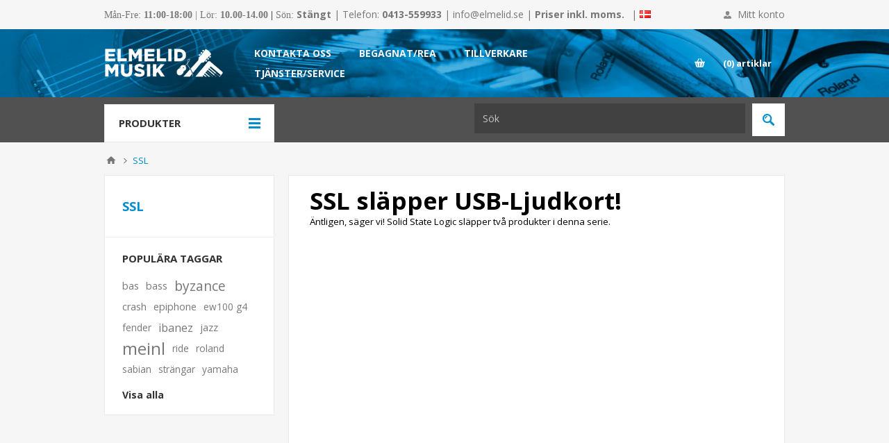

--- FILE ---
content_type: text/html; charset=utf-8
request_url: https://elmelid.se/ssl
body_size: 28656
content:




<!DOCTYPE html>
<html  class="html-category-page">
<head>
    <title>SSL | Elmelid Musik,  Sk&#229;nes mesta musikaff&#228;r</title>

    
        <script
            type="text/javascript"
            src="https://app.termly.io/resource-blocker/8a86a839-343f-4843-b6cd-876b4e83d817?autoBlock=on"></script>
    <script>
        !function(f,b,e,v,n,t,s)
            {if(f.fbq)return;n=f.fbq=function(){n.callMethod?
            n.callMethod.apply(n,arguments):n.queue.push(arguments)};
            if(!f._fbq)f._fbq=n;n.push=n;n.loaded=!0;n.version='2.0';
            n.queue=[];t=b.createElement(e);t.async=!0;
            t.src=v;s=b.getElementsByTagName(e)[0];
            s.parentNode.insertBefore(t,s)}(window, document,'script',
            'https://connect.facebook.net/en_US/fbevents.js');
            fbq('init', '456077928190314');
            fbq('track', 'PageView');
            </script>



    
    



    
    

    <meta http-equiv="Content-type" content="text/html;charset=UTF-8" />
    <meta name="description" content="Musikaff&#228;r med 1000 kvadratmeter som inneh&#229;ller allt du beh&#246;ver oavsett om du &#228;r professionell eller blivande musiker.  F&#246;rutom f&#246;rs&#228;ljning har vi dessutom uthyrning av instrument, s&#229;nganl&#228;ggningar mm." />
    <meta name="keywords" content="Musik, Musikaff&#228;r, Instrument, Musikinstrument, H&#246;&#246;r, Klaviatur, Keyboard, Gitarr, Bas, F&#246;rst&#228;rkare, Studio, Trummor, Mikrofoner, Bl&#229;sinstrument, Str&#229;kinstrument, Noter, Flygel, Str&#228;ngar" />
    
    <meta name="viewport" content="width=device-width, initial-scale=1.0, user-scalable=0, minimum-scale=1.0, maximum-scale=1.0" />
    <link href='https://fonts.googleapis.com/css?family=Open+Sans:400,300,700' rel='stylesheet' type='text/css'>
    
    <link type="text/css" rel="Stylesheet" href="/Themes/Pavilion/Content/Css/bootstrap.min.css" />
    
    
    
    
    

    <script src="/Plugins/FoxNetSoft.GoogleAnalytics4/Scripts/GoogleAnalytics4.js"></script>
<script>
window.dataLayer = window.dataLayer || [];
var GA4_productImpressions = GA4_productImpressions || [];
var GA4_productDetails = GA4_productDetails || [];
var GA4_cartproducts = GA4_cartproducts || [];
var GA4_wishlistproducts = GA4_wishlistproducts || [];
</script>
<!-- Google Tag Manager -->
<script>(function(w,d,s,l,i){w[l]=w[l]||[];w[l].push({'gtm.start':
new Date().getTime(),event:'gtm.js'});var f=d.getElementsByTagName(s)[0],
j=d.createElement(s),dl=l!='dataLayer'?'&l='+l:'';j.async=true;j.src=
'https://www.googletagmanager.com/gtm.js?id='+i+dl;f.parentNode.insertBefore(j,f);
})(window,document,'script','dataLayer','GTM-M9GRKDJM');</script>
<!-- End Google Tag Manager -->

<meta name="facebook-domain-verification" content="uz82fetsa50pa4ixufcrfp97ed64dq" />
    

    <link href="/bundles/styles/2sws-5mz-yphbcwhpyzq-9ebxbajqhkhfokhonqcxac1?v=RV4xztREGStVkTMizUTmg4hglC9qlm-3xcEFZbWLFyg1" rel="stylesheet"/>


    
    <link type="text/css" rel="Stylesheet" href="/Themes/Pavilion/Content/css/custom.min.css?mod=20210420133644" />
    <link type="text/css" rel="Stylesheet" href="/Themes/Pavilion/Content/Stores/elmelidmusik/styles.min.css?mod=20210420133652" />
    <link type="text/css" rel="Stylesheet" href="/Themes/Pavilion/Content/css/hacks.css?mod=20210420133644" />
    <link type="text/css" rel="Stylesheet" href="/Themes/Pavilion/Content/Stores/elmelidmusik/hacks.css" />
    
    <script src="/bundles/scripts/gppjvea3hlt-8ejz5dtln-4y3r0-8hk8bkthgulrhes1?v=bu63Xbnb1rWs35rUKb74JtrCeoV7dWARz_JIiIlaKzw1"></script>


    <link rel="canonical" href="https://elmelid.se/ssl" />

    
    


    
    

    
    
    
    <link rel="shortcut icon" href="/Themes/Pavilion/Content/Stores/elmelidmusik/favicon.ico" />

    

    
            <meta name="google-site-verification" content="CT5M5tLtL7IkaSaO_gTOvBBNaakxvSLA4L1Cxt43B_g" />
        <script src="https://analytics.ahrefs.com/analytics.js" data-key="tLkXNfyb+6TjoaWbeKgMIg" async></script>

</head>
<body class="notAndroid23 category-page-body ">
    
        <noscript>
        <img height="1" width="1" style="display:none"
             src="https://www.facebook.com/tr?id=456077928190314&ev=PageView&noscript=1" />
    </noscript>


    


    


<!-- Google Tag Manager (noscript) -->
<noscript><iframe src="https://www.googletagmanager.com/ns.html?id=GTM-M9GRKDJM" height="0" width="0" style="display:none;visibility:hidden"></iframe></noscript>
<!-- End Google Tag Manager (noscript) -->


<div class="ajax-loading-block-window" style="display: none">
</div>
<div id="dialog-notifications-success" title="Meddelande" style="display:none;">
</div>
<div id="dialog-notifications-error" title="Fel" style="display:none;">
</div>
<div id="dialog-notifications-warning" title="Varning" style="display:none;">
</div>
<div id="bar-notification" class="bar-notification">
    <span class="close" title="Stäng">&nbsp;</span>
</div>




<!--[if lte IE 7]>
    <div style="clear:both;height:59px;text-align:center;position:relative;">
        <a href="http://www.microsoft.com/windows/internet-explorer/default.aspx" target="_blank">
            <img src="/Themes/Pavilion/Content/images/ie_warning.jpg" height="42" width="820" alt="You are using an outdated browser. For a faster, safer browsing experience, upgrade for free today." />
        </a>
    </div>
<![endif]-->


<div class="master-wrapper-page ">
    

<div class="header">
    

    <div class="header-upper">
        <div class="center">

            
            
                <div class="header-info">
                    
                <div class="html-widget html-widget-13">
                    <p><span style="font-family: verdana, geneva;"><span style="font-family: verdana, geneva;">Mån-Fre</span>: <strong>11:00-18:00</strong><strong> </strong>| Lör: <strong>10.00-14.00 </strong><span style="color: #000000;">| </span>Sön: </span><strong>Stängt </strong>| Telefon: <strong>0413-559933 </strong>|<strong> </strong><a href="mailto:info@elmelid.se">info@elmelid.se</a> |<strong> Priser inkl. moms.</strong></p>
                </div>

                </div>

                <div class="header-info" style="margin:0 0 0 10px;">
                    <div class="header-countries" style="line-height:42px;">
                        <span> | </span>
                        <a href="/dk" title="Till v&#229;ra Danska v&#228;nner">
                            <img title="Till v&#229;ra Danska v&#228;nner" alt="dk" src="/Content/Images/flags/dk.png" style="margin-top:-3px;" />
                        </a>
                    </div>
                </div>


            <div class="header-links-wrapper">
                <label>Mitt konto</label>
                


<div class="header-links">
    <ul>
        
            <li><a href="/register" class="ico-register">Skapa konto</a></li>
            <li><a href="/login" class="ico-login modal-login" 
                   data-loginUrl="/login">Logga in</a></li>
                            <li>
                <a href="/wishlist" class="ico-wishlist">
                    <span class="wishlist-label">Önskelista</span>
                    <span class="wishlist-qty">(0)</span>
                </a>
            </li>
        
    </ul>
</div>

            </div>
        </div>
    </div>

    <div class="header-middle">
        <div class="center">
            <div class="header-logo">
                



<a href="/" class="logo">
        <img title="" alt="Elmelid Musik" src="/Themes/Pavilion/Content/stores/elmelidmusik/logo.png">
</a>
            </div>
            <div class="header-menu-parent">
                <div class="header-menu categories-in-side-panel">
                    <div class="close-menu">
                        <span>Close</span>
                    </div>







    <ul class="mega-menu"
        data-isRtlEnabled="false"
        data-enableClickForDropDown="false">



<li class="has-sublist root-category-items">
        <a class="with-subcategories" href="/stranginstrument"><span>Str&#228;nginstrument</span></a>

        <div class="sublist-wrap categories with-pictures fullWidth boxes-5">
            <div class="sublist">
                <div class="inner-wrap">
                    <div class="row"><div class="box">
                        <div class="picture-title-wrap">
                            
                            <div class="picture">
                                <a href="/elgitarr" title="Visa produkter i kategori Elgitarrer">
                                    <img class="lazy" alt="Bild f&#246;r kategori Elgitarrer" src="[data-uri]" data-original="https://elmelid.se/content/images/thumbs/0006068_elgitarrer_290.jpeg" />
                                </a>
                            </div>
                            <div class="title">
                                <a href="/elgitarr" title="Elgitarrer"><span>Elgitarrer</span></a>
                            </div>
                            
                        </div>
                        <ul class="subcategories">
                                <li>
                                    <a href="/elgitarrer" title="Elgitarrer"><span>Elgitarrer</span></a>
                                </li>
                                <li>
                                    <a href="/elgitarrpaket" title="Elgitarrpaket"><span>Elgitarrpaket</span></a>
                                </li>
                                <li>
                                    <a href="/f%C3%B6rst%C3%A4rkare" title="F&#246;rst&#228;rkare"><span>F&#246;rst&#228;rkare</span></a>
                                </li>
                                <li>
                                    <a href="/effekter-5" title="Effekter"><span>Effekter</span></a>
                                </li>
                                <li>
                                    <a href="/str%C3%A4ngar" title="Str&#228;ngar"><span>Str&#228;ngar</span></a>
                                </li>
                                <li>
                                    <a href="/bagar-och-case-6" title="Bagar och case"><span>Bagar och case</span></a>
                                </li>

                        </ul>
                    
</div><div class="box">
                        <div class="picture-title-wrap">
                            
                            <div class="picture">
                                <a href="/akustiska-gitarrer" title="Visa produkter i kategori Akustiska gitarrer">
                                    <img class="lazy" alt="Bild f&#246;r kategori Akustiska gitarrer" src="[data-uri]" data-original="https://elmelid.se/content/images/thumbs/0006069_akustiska-gitarrer_290.png" />
                                </a>
                            </div>
                            <div class="title">
                                <a href="/akustiska-gitarrer" title="Akustiska gitarrer"><span>Akustiska gitarrer</span></a>
                            </div>
                            
                        </div>
                        <ul class="subcategories">
                                <li>
                                    <a href="/nylonstr%C3%A4ngade-gitarrer" title="Nylonstr&#228;ngade gitarrer"><span>Nylonstr&#228;ngade gitarrer</span></a>
                                </li>
                                <li>
                                    <a href="/st%C3%A5lstr%C3%A4ngade-gitarrer" title="St&#229;lstr&#228;ngade gitarrer"><span>St&#229;lstr&#228;ngade gitarrer</span></a>
                                </li>
                                <li>
                                    <a href="/f%C3%B6rst%C3%A4rkare-2" title="F&#246;rst&#228;rkare"><span>F&#246;rst&#228;rkare</span></a>
                                </li>
                                <li>
                                    <a href="/effekter" title="Effekter"><span>Effekter</span></a>
                                </li>
                                <li>
                                    <a href="/str%C3%A4ngar-2" title="Str&#228;ngar"><span>Str&#228;ngar</span></a>
                                </li>
                                <li>
                                    <a href="/bagar-och-case-12" title="Bagar och case"><span>Bagar och case</span></a>
                                </li>

                        </ul>
                    
</div><div class="box">
                        <div class="picture-title-wrap">
                            
                            <div class="picture">
                                <a href="/basar" title="Visa produkter i kategori Basar">
                                    <img class="lazy" alt="Bild f&#246;r kategori Basar" src="[data-uri]" data-original="https://elmelid.se/content/images/thumbs/0006070_basar_290.jpeg" />
                                </a>
                            </div>
                            <div class="title">
                                <a href="/basar" title="Basar"><span>Basar</span></a>
                            </div>
                            
                        </div>
                        <ul class="subcategories">
                                <li>
                                    <a href="/elbasar" title="Elbasar"><span>Elbasar</span></a>
                                </li>
                                <li>
                                    <a href="/elbaspaket" title="Elbaspaket"><span>Elbaspaket</span></a>
                                </li>
                                <li>
                                    <a href="/akustiska-basar" title="Akustiska basar"><span>Akustiska basar</span></a>
                                </li>
                                <li>
                                    <a href="/f%C3%B6rst%C3%A4rkare-3" title="F&#246;rst&#228;rkare"><span>F&#246;rst&#228;rkare</span></a>
                                </li>
                                <li>
                                    <a href="/effekter-3" title="Effekter"><span>Effekter</span></a>
                                </li>
                                <li>
                                    <a href="/str%C3%A4ngar-3" title="Str&#228;ngar"><span>Str&#228;ngar</span></a>
                                </li>
                                <li>
                                    <a href="/bagar-och-case-11" title="Bagar och case"><span>Bagar och case</span></a>
                                </li>

                        </ul>
                    
</div><div class="box">
                        <div class="picture-title-wrap">
                            
                            <div class="picture">
                                <a href="/%C3%B6vriga-str%C3%A4nginstrument" title="Visa produkter i kategori &#214;vriga instrument">
                                    <img class="lazy" alt="Bild f&#246;r kategori &#214;vriga instrument" src="[data-uri]" data-original="https://elmelid.se/content/images/thumbs/0008948_ovriga-instrument_290.png" />
                                </a>
                            </div>
                            <div class="title">
                                <a href="/%C3%B6vriga-str%C3%A4nginstrument" title="&#214;vriga instrument"><span>&#214;vriga instrument</span></a>
                            </div>
                            
                        </div>
                        <ul class="subcategories">
                                <li>
                                    <a href="/banjo" title="Banjo"><span>Banjo</span></a>
                                </li>
                                <li>
                                    <a href="/guitalele" title="Guitalele"><span>Guitalele</span></a>
                                </li>
                                <li>
                                    <a href="/mandolin" title="Mandolin"><span>Mandolin</span></a>
                                </li>
                                <li>
                                    <a href="/resonator" title="Resonator"><span>Resonator</span></a>
                                </li>
                                <li>
                                    <a href="/ukulele" title="Ukulele"><span>Ukulele</span></a>
                                </li>
                                <li>
                                    <a href="/%C3%B6vriga" title="&#214;vriga"><span>&#214;vriga</span></a>
                                </li>
                                <li>
                                    <a href="/str%C3%A4ngar-4" title="Str&#228;ngar"><span>Str&#228;ngar</span></a>
                                </li>
                                <li>
                                    <a href="/bagar-och-case-3" title="Bagar och case"><span>Bagar och case</span></a>
                                </li>

                        </ul>
                    
</div><div class="box">
                        <div class="picture-title-wrap">
                            
                            <div class="picture">
                                <a href="/tillbeh%C3%B6r" title="Visa produkter i kategori Tillbeh&#246;r">
                                    <img class="lazy" alt="Bild f&#246;r kategori Tillbeh&#246;r" src="[data-uri]" data-original="https://elmelid.se/content/images/thumbs/0008951_tillbehor_290.jpeg" />
                                </a>
                            </div>
                            <div class="title">
                                <a href="/tillbeh%C3%B6r" title="Tillbeh&#246;r"><span>Tillbeh&#246;r</span></a>
                            </div>
                            
                        </div>
                        <ul class="subcategories">
                                <li>
                                    <a href="/pedalbord" title="Pedalbord"><span>Pedalbord</span></a>
                                </li>
                                <li>
                                    <a href="/axelband" title="Axelband"><span>Axelband</span></a>
                                </li>
                                <li>
                                    <a href="/capo" title="Capo och slider&#246;r"><span>Capo och slider&#246;r</span></a>
                                </li>
                                <li>
                                    <a href="/pedalbord-och-footswitch" title="Fotpedaler"><span>Fotpedaler</span></a>
                                </li>
                                <li>
                                    <a href="/mikrofoner-2" title="Mikrofoner"><span>Mikrofoner</span></a>
                                </li>
                                <li>
                                    <a href="/plektrum" title="Plektrum"><span>Plektrum</span></a>
                                </li>
                                <li>
                                    <a href="/stativ-och-h%C3%A4ngare" title="Stativ och h&#228;ngare"><span>Stativ och h&#228;ngare</span></a>
                                </li>
                                <li>
                                    <a href="/str%C3%B6mf%C3%B6rs%C3%B6rjning" title="Str&#246;mf&#246;rs&#246;rjning"><span>Str&#246;mf&#246;rs&#246;rjning</span></a>
                                </li>

                                <li>
                                    <a class="view-all" href="/tillbeh%C3%B6r" title="View all">
                                        <span>View all</span>
                                    </a>
                                </li>
                        </ul>
                    
</div></div>
                </div>










            </div>
        </div>
</li>


<li class="has-sublist root-category-items">
        <a class="with-subcategories" href="/klaviatur"><span>Klaviatur</span></a>

        <div class="sublist-wrap categories with-pictures fullWidth boxes-5">
            <div class="sublist">
                <div class="inner-wrap">
                    <div class="row"><div class="box">
                        <div class="picture-title-wrap">
                            
                            <div class="picture">
                                <a href="/akustiska-instrument" title="Visa produkter i kategori Akustiska pianon">
                                    <img class="lazy" alt="Bild f&#246;r kategori Akustiska pianon" src="[data-uri]" data-original="https://elmelid.se/content/images/thumbs/0008178_akustiska-pianon_290.png" />
                                </a>
                            </div>
                            <div class="title">
                                <a href="/akustiska-instrument" title="Akustiska pianon"><span>Akustiska pianon</span></a>
                            </div>
                            
                        </div>
                        <ul class="subcategories">
                                <li>
                                    <a href="/pianon" title="Pianon"><span>Pianon</span></a>
                                </li>

                        </ul>
                    
</div><div class="box">
                        <div class="picture-title-wrap">
                            
                            <div class="picture">
                                <a href="/digitalpianon" title="Visa produkter i kategori Digitala pianon">
                                    <img class="lazy" alt="Bild f&#246;r kategori Digitala pianon" src="[data-uri]" data-original="https://elmelid.se/content/images/thumbs/0008176_digitala-pianon_290.png" />
                                </a>
                            </div>
                            <div class="title">
                                <a href="/digitalpianon" title="Digitala pianon"><span>Digitala pianon</span></a>
                            </div>
                            
                        </div>
                        <ul class="subcategories">
                                <li>
                                    <a href="/digitalpianon-2" title="Digitalpianon"><span>Digitalpianon</span></a>
                                </li>
                                <li>
                                    <a href="/digitalflyglar" title="Digitalflyglar"><span>Digitalflyglar</span></a>
                                </li>
                                <li>
                                    <a href="/stagepianon" title="Stagepianon"><span>Stagepianon</span></a>
                                </li>

                        </ul>
                    
</div><div class="box">
                        <div class="picture-title-wrap">
                            
                            <div class="picture">
                                <a href="/keyboards" title="Visa produkter i kategori Keyboard &amp; Dragspel">
                                    <img class="lazy" alt="Bild f&#246;r kategori Keyboard &amp; Dragspel" src="[data-uri]" data-original="https://elmelid.se/content/images/thumbs/0008179_keyboard-dragspel_290.png" />
                                </a>
                            </div>
                            <div class="title">
                                <a href="/keyboards" title="Keyboard &amp; Dragspel"><span>Keyboard &amp; Dragspel</span></a>
                            </div>
                            
                        </div>
                        <ul class="subcategories">
                                <li>
                                    <a href="/keyboards-2" title="Keyboards"><span>Keyboards</span></a>
                                </li>
                                <li>
                                    <a href="/dragspel" title="Dragspel"><span>Dragspel</span></a>
                                </li>

                        </ul>
                    
</div><div class="box">
                        <div class="picture-title-wrap">
                            
                            <div class="picture">
                                <a href="/syntar" title="Visa produkter i kategori Syntar">
                                    <img class="lazy" alt="Bild f&#246;r kategori Syntar" src="[data-uri]" data-original="https://elmelid.se/content/images/thumbs/0008182_syntar_290.png" />
                                </a>
                            </div>
                            <div class="title">
                                <a href="/syntar" title="Syntar"><span>Syntar</span></a>
                            </div>
                            
                        </div>
                        <ul class="subcategories">
                                <li>
                                    <a href="/syntar-2" title="Syntar &amp; moduler"><span>Syntar &amp; moduler</span></a>
                                </li>
                                <li>
                                    <a href="/trummaskiner" title="Trummaskiner"><span>Trummaskiner</span></a>
                                </li>
                                <li>
                                    <a href="/samplers" title="Samplers"><span>Samplers</span></a>
                                </li>
                                <li>
                                    <a href="/sequencer" title="Sequencer"><span>Sequencer</span></a>
                                </li>

                        </ul>
                    
</div><div class="box">
                        <div class="picture-title-wrap">
                            
                            <div class="picture">
                                <a href="/tillbeh%C3%B6r-5" title="Visa produkter i kategori Tillbeh&#246;r">
                                    <img class="lazy" alt="Bild f&#246;r kategori Tillbeh&#246;r" src="[data-uri]" data-original="https://elmelid.se/content/images/thumbs/0008185_tillbehor_290.png" />
                                </a>
                            </div>
                            <div class="title">
                                <a href="/tillbeh%C3%B6r-5" title="Tillbeh&#246;r"><span>Tillbeh&#246;r</span></a>
                            </div>
                            
                        </div>
                        <ul class="subcategories">
                                <li>
                                    <a href="/bagar-och-case-4" title="Bagar och case"><span>Bagar och case</span></a>
                                </li>
                                <li>
                                    <a href="/pallar" title="Pallar och stolar"><span>Pallar och stolar</span></a>
                                </li>
                                <li>
                                    <a href="/pedaler" title="Pedaler"><span>Pedaler</span></a>
                                </li>
                                <li>
                                    <a href="/stativ" title="Stativ"><span>Stativ</span></a>
                                </li>
                                <li>
                                    <a href="/%C3%B6vrigt-4" title="&#214;vriga tillbeh&#246;r"><span>&#214;vriga tillbeh&#246;r</span></a>
                                </li>

                        </ul>
                    
</div></div>
                </div>










            </div>
        </div>
</li>


<li class=" root-category-items">
        <a class="" href="/livestream-podcast"><span>Livestream &amp; Podcast</span></a>

</li>


<li class="has-sublist root-category-items">
        <a class="with-subcategories" href="/studio"><span>Inspelning &amp; Data</span></a>

        <div class="sublist-wrap categories with-pictures fullWidth boxes-5">
            <div class="sublist">
                <div class="inner-wrap">
                    <div class="row"><div class="box">
                        <div class="picture-title-wrap">
                            
                            <div class="picture">
                                <a href="/ljudkort-och-midi" title="Visa produkter i kategori Ljudkort &amp; MIDI">
                                    <img class="lazy" alt="Bild f&#246;r kategori Ljudkort &amp; MIDI" src="[data-uri]" data-original="https://elmelid.se/content/images/thumbs/0008164_ljudkort-midi_290.png" />
                                </a>
                            </div>
                            <div class="title">
                                <a href="/ljudkort-och-midi" title="Ljudkort &amp; MIDI"><span>Ljudkort &amp; MIDI</span></a>
                            </div>
                            
                        </div>
                        <ul class="subcategories">
                                <li>
                                    <a href="/ljudkort" title="Ljudkort"><span>Ljudkort</span></a>
                                </li>
                                <li>
                                    <a href="/inspelningspaket" title="Inspelningspaket"><span>Inspelningspaket</span></a>
                                </li>
                                <li>
                                    <a href="/midi-keyboards" title="MIDI-keyboards"><span>MIDI-keyboards</span></a>
                                </li>
                                <li>
                                    <a href="/midi-kontrollers" title="MIDI-kontrollers"><span>MIDI-kontrollers</span></a>
                                </li>
                                <li>
                                    <a href="/midi-interface" title="MIDI-interface"><span>MIDI-interface</span></a>
                                </li>
                                <li>
                                    <a href="/midi-%C3%B6vrigt" title="MIDI &#246;vrigt"><span>MIDI &#246;vrigt</span></a>
                                </li>

                        </ul>
                    
</div><div class="box">
                        <div class="picture-title-wrap">
                            
                            <div class="picture">
                                <a href="/studiomonitorer" title="Visa produkter i kategori Lyssning">
                                    <img class="lazy" alt="Bild f&#246;r kategori Lyssning" src="[data-uri]" data-original="https://elmelid.se/content/images/thumbs/0008168_lyssning_290.png" />
                                </a>
                            </div>
                            <div class="title">
                                <a href="/studiomonitorer" title="Lyssning"><span>Lyssning</span></a>
                            </div>
                            
                        </div>
                        <ul class="subcategories">
                                <li>
                                    <a href="/studiomonitorer-2" title="Studiomonitorer"><span>Studiomonitorer</span></a>
                                </li>
                                <li>
                                    <a href="/studio-kontrollers" title="Monitorkontrollers"><span>Monitorkontrollers</span></a>
                                </li>
                                <li>
                                    <a href="/tillbeh%C3%B6r-7" title="Tillbeh&#246;r"><span>Tillbeh&#246;r</span></a>
                                </li>

                        </ul>
                    
</div><div class="box">
                        <div class="picture-title-wrap">
                            
                            <div class="picture">
                                <a href="/effekter-outboard" title="Visa produkter i kategori Effekter &amp; Akustik">
                                    <img class="lazy" alt="Bild f&#246;r kategori Effekter &amp; Akustik" src="[data-uri]" data-original="https://elmelid.se/content/images/thumbs/0008170_effekter-akustik_290.png" />
                                </a>
                            </div>
                            <div class="title">
                                <a href="/effekter-outboard" title="Effekter &amp; Akustik"><span>Effekter &amp; Akustik</span></a>
                            </div>
                            
                        </div>
                        <ul class="subcategories">
                                <li>
                                    <a href="/mikrofonpreampar" title="Mikrofonpreampar"><span>Mikrofonpreampar</span></a>
                                </li>
                                <li>
                                    <a href="/equalizers-och-kompressorer" title="Effektenheter"><span>Effektenheter</span></a>
                                </li>
                                <li>
                                    <a href="/akustikmaterial" title="Akustikmaterial"><span>Akustikmaterial</span></a>
                                </li>

                        </ul>
                    
</div><div class="box">
                        <div class="picture-title-wrap">
                            
                            <div class="picture">
                                <a href="/programvaror" title="Visa produkter i kategori Programvaror">
                                    <img class="lazy" alt="Bild f&#246;r kategori Programvaror" src="[data-uri]" data-original="https://elmelid.se/content/images/thumbs/0008172_programvaror_290.png" />
                                </a>
                            </div>
                            <div class="title">
                                <a href="/programvaror" title="Programvaror"><span>Programvaror</span></a>
                            </div>
                            
                        </div>
                        <ul class="subcategories">
                                <li>
                                    <a href="/inspelningsprogram" title="Inspelningsprogram"><span>Inspelningsprogram</span></a>
                                </li>
                                <li>
                                    <a href="/notskrift" title="Notskrift"><span>Notskrift</span></a>
                                </li>
                                <li>
                                    <a href="/mjukvarusyntar" title="Instrument"><span>Instrument</span></a>
                                </li>
                                <li>
                                    <a href="/effekter-4" title="Effekter"><span>Effekter</span></a>
                                </li>

                        </ul>
                    
</div><div class="box">
                        <div class="picture-title-wrap">
                            
                            <div class="picture">
                                <a href="/b%C3%A4rbar-inspelning" title="Visa produkter i kategori B&#228;rbar inspelning">
                                    <img class="lazy" alt="Bild f&#246;r kategori B&#228;rbar inspelning" src="[data-uri]" data-original="https://elmelid.se/content/images/thumbs/0008174_barbar-inspelning_290.png" />
                                </a>
                            </div>
                            <div class="title">
                                <a href="/b%C3%A4rbar-inspelning" title="B&#228;rbar inspelning"><span>B&#228;rbar inspelning</span></a>
                            </div>
                            
                        </div>
                        <ul class="subcategories">
                                <li>
                                    <a href="/b%C3%A4rbar-inspelning-2" title="B&#228;rbar inspelning"><span>B&#228;rbar inspelning</span></a>
                                </li>
                                <li>
                                    <a href="/androidios-ljudkort" title="Android/iOS - Ljudkort"><span>Android/iOS - Ljudkort</span></a>
                                </li>
                                <li>
                                    <a href="/androidios-mikrofoner" title="Android/iOS - Mikrofoner"><span>Android/iOS - Mikrofoner</span></a>
                                </li>
                                <li>
                                    <a href="/androidios-midi-keyboards" title="Android/iOS - MIDI"><span>Android/iOS - MIDI</span></a>
                                </li>
                                <li>
                                    <a href="/androidios-%C3%B6vrigt" title="Android/iOS - &#214;vrigt"><span>Android/iOS - &#214;vrigt</span></a>
                                </li>

                        </ul>
                    
</div></div>
                </div>










            </div>
        </div>
</li>


<li class="has-sublist root-category-items">
        <a class="with-subcategories" href="/trummor"><span>Trummor</span></a>

        <div class="sublist-wrap categories with-pictures fullWidth boxes-5">
            <div class="sublist">
                <div class="inner-wrap">
                    <div class="row"><div class="box">
                        <div class="picture-title-wrap">
                            
                            <div class="picture">
                                <a href="/akustiska-trummor" title="Visa produkter i kategori Akustiska trummor">
                                    <img class="lazy" alt="Bild f&#246;r kategori Akustiska trummor" src="[data-uri]" data-original="https://elmelid.se/content/images/thumbs/0005488_akustiska-trummor_290.jpeg" />
                                </a>
                            </div>
                            <div class="title">
                                <a href="/akustiska-trummor" title="Akustiska trummor"><span>Akustiska trummor</span></a>
                            </div>
                            
                        </div>
                        <ul class="subcategories">
                                <li>
                                    <a href="/trumset" title="Trumset"><span>Trumset</span></a>
                                </li>
                                <li>
                                    <a href="/virveltrummor" title="Virveltrummor &amp; l&#246;sa trummor"><span>Virveltrummor &amp; l&#246;sa trummor</span></a>
                                </li>
                                <li>
                                    <a href="/trumskinn" title="Trumskinn"><span>Trumskinn</span></a>
                                </li>
                                <li>
                                    <a href="/stativ-2" title="Stativ"><span>Stativ</span></a>
                                </li>
                                <li>
                                    <a href="/bagar-och-case-10" title="Bagar och case"><span>Bagar och case</span></a>
                                </li>

                        </ul>
                    
</div><div class="box">
                        <div class="picture-title-wrap">
                            
                            <div class="picture">
                                <a href="/digitala-trummor" title="Visa produkter i kategori Digitala trummor">
                                    <img class="lazy" alt="Bild f&#246;r kategori Digitala trummor" src="[data-uri]" data-original="https://elmelid.se/content/images/thumbs/0005489_digitala-trummor_290.jpeg" />
                                </a>
                            </div>
                            <div class="title">
                                <a href="/digitala-trummor" title="Digitala trummor"><span>Digitala trummor</span></a>
                            </div>
                            
                        </div>
                        <ul class="subcategories">
                                <li>
                                    <a href="/trumset-2" title="Trumset"><span>Trumset</span></a>
                                </li>
                                <li>
                                    <a href="/pads" title="Pads"><span>Pads</span></a>
                                </li>
                                <li>
                                    <a href="/trummor-digitala-trummor-triggers" title="Triggers"><span>Triggers</span></a>
                                </li>
                                <li>
                                    <a href="/moduler-2" title="Moduler"><span>Moduler</span></a>
                                </li>
                                <li>
                                    <a href="/multipads" title="Multipads"><span>Multipads</span></a>
                                </li>
                                <li>
                                    <a href="/digital-percussion" title="Digital Percussion"><span>Digital Percussion</span></a>
                                </li>
                                <li>
                                    <a href="/trummonitorerh%C3%B6gtalare" title="Trummonitorer/H&#246;gtalare"><span>Trummonitorer/H&#246;gtalare</span></a>
                                </li>

                        </ul>
                    
</div><div class="box">
                        <div class="picture-title-wrap">
                            
                            <div class="picture">
                                <a href="/cymbaler" title="Visa produkter i kategori Cymbaler">
                                    <img class="lazy" alt="Bild f&#246;r kategori Cymbaler" src="[data-uri]" data-original="https://elmelid.se/content/images/thumbs/0008117_cymbaler_290.png" />
                                </a>
                            </div>
                            <div class="title">
                                <a href="/cymbaler" title="Cymbaler"><span>Cymbaler</span></a>
                            </div>
                            
                        </div>
                        <ul class="subcategories">
                                <li>
                                    <a href="/china" title="Cymbaler"><span>Cymbaler</span></a>
                                </li>
                                <li>
                                    <a href="/bagar-och-case-5" title="Bagar och case"><span>Bagar och case</span></a>
                                </li>

                        </ul>
                    
</div><div class="box">
                        <div class="picture-title-wrap">
                            
                            <div class="picture">
                                <a href="/percussion" title="Visa produkter i kategori Percussion">
                                    <img class="lazy" alt="Bild f&#246;r kategori Percussion" src="[data-uri]" data-original="https://elmelid.se/content/images/thumbs/0008186_percussion_290.png" />
                                </a>
                            </div>
                            <div class="title">
                                <a href="/percussion" title="Percussion"><span>Percussion</span></a>
                            </div>
                            
                        </div>
                        <ul class="subcategories">
                                <li>
                                    <a href="/bongos-och-congas" title="Bongos &amp; Congas"><span>Bongos &amp; Congas</span></a>
                                </li>
                                <li>
                                    <a href="/cajon" title="Cajon"><span>Cajon</span></a>
                                </li>
                                <li>
                                    <a href="/claves-och-cowbell" title="Claves &amp; Cowbell"><span>Claves &amp; Cowbell</span></a>
                                </li>
                                <li>
                                    <a href="/darabuka" title="Darbuka &amp; Djembe"><span>Darbuka &amp; Djembe</span></a>
                                </li>
                                <li>
                                    <a href="/maracas-shakers" title="Maracas &amp; Shakers"><span>Maracas &amp; Shakers</span></a>
                                </li>
                                <li>
                                    <a href="/tamburiner" title="Tamburiner"><span>Tamburiner</span></a>
                                </li>
                                <li>
                                    <a href="/%C3%B6vrigt-5" title="&#214;vrig percussion"><span>&#214;vrig percussion</span></a>
                                </li>
                                <li>
                                    <a href="/bagar-och-case-13" title="Bagar och case"><span>Bagar och case</span></a>
                                </li>

                        </ul>
                    
</div><div class="box">
                        <div class="picture-title-wrap">
                            
                            <div class="picture">
                                <a href="/hardware-tillbeh%C3%B6r" title="Visa produkter i kategori Trumtillbeh&#246;r">
                                    <img class="lazy" alt="Bild f&#246;r kategori Trumtillbeh&#246;r" src="[data-uri]" data-original="https://elmelid.se/content/images/thumbs/0008189_trumtillbehor_290.png" />
                                </a>
                            </div>
                            <div class="title">
                                <a href="/hardware-tillbeh%C3%B6r" title="Trumtillbeh&#246;r"><span>Trumtillbeh&#246;r</span></a>
                            </div>
                            
                        </div>
                        <ul class="subcategories">
                                <li>
                                    <a href="/d%C3%A4mpning" title="D&#228;mpning"><span>D&#228;mpning</span></a>
                                </li>
                                <li>
                                    <a href="/stolar-och-pallar" title="Stolar och pallar"><span>Stolar och pallar</span></a>
                                </li>
                                <li>
                                    <a href="/clamps-och-h%C3%A5llare" title="Clamps och h&#229;llare"><span>Clamps och h&#229;llare</span></a>
                                </li>
                                <li>
                                    <a href="/pedaler-2" title="Pedaler"><span>Pedaler</span></a>
                                </li>
                                <li>
                                    <a href="/trumstockar" title="Trumstockar"><span>Trumstockar</span></a>
                                </li>
                                <li>
                                    <a href="/%C3%B6vningsplattor" title="&#214;vningsplattor"><span>&#214;vningsplattor</span></a>
                                </li>
                                <li>
                                    <a href="/%C3%B6vrigt-6" title="&#214;vriga tillbeh&#246;r"><span>&#214;vriga tillbeh&#246;r</span></a>
                                </li>

                        </ul>
                    
</div></div>
                </div>










            </div>
        </div>
</li>


<li class="has-sublist root-category-items">
        <a class="with-subcategories" href="/pa-ljus-och-dj"><span>PA, Ljus &amp; DJ</span></a>

        <div class="sublist-wrap categories with-pictures fullWidth boxes-5">
            <div class="sublist">
                <div class="inner-wrap">
                    <div class="row"><div class="box">
                        <div class="picture-title-wrap">
                            
                            <div class="picture">
                                <a href="/pa-h%C3%B6gtalare" title="Visa produkter i kategori PA">
                                    <img class="lazy" alt="Bild f&#246;r kategori PA" src="[data-uri]" data-original="https://elmelid.se/content/images/thumbs/0006062_pa_290.jpeg" />
                                </a>
                            </div>
                            <div class="title">
                                <a href="/pa-h%C3%B6gtalare" title="PA"><span>PA</span></a>
                            </div>
                            
                        </div>
                        <ul class="subcategories">
                                <li>
                                    <a href="/pa-h%C3%B6gtalare-2" title="PA-h&#246;gtalare"><span>PA-h&#246;gtalare</span></a>
                                </li>
                                <li>
                                    <a href="/slutsteg" title="Slutsteg"><span>Slutsteg</span></a>
                                </li>
                                <li>
                                    <a href="/bagar-och-case-7" title="Bagar och case"><span>Bagar och case</span></a>
                                </li>
                                <li>
                                    <a href="/stativ-3" title="Stativ"><span>Stativ</span></a>
                                </li>
                                <li>
                                    <a href="/lineboxar" title="Lineboxar etc."><span>Lineboxar etc.</span></a>
                                </li>
                                <li>
                                    <a href="/%C3%B6vrigt-7" title="&#214;vrigt"><span>&#214;vrigt</span></a>
                                </li>

                        </ul>
                    
</div><div class="box">
                        <div class="picture-title-wrap">
                            
                            <div class="picture">
                                <a href="/mixerbord" title="Visa produkter i kategori Mixerbord">
                                    <img class="lazy" alt="Bild f&#246;r kategori Mixerbord" src="[data-uri]" data-original="https://elmelid.se/content/images/thumbs/0006057_mixerbord_290.jpeg" />
                                </a>
                            </div>
                            <div class="title">
                                <a href="/mixerbord" title="Mixerbord"><span>Mixerbord</span></a>
                            </div>
                            
                        </div>
                        <ul class="subcategories">
                                <li>
                                    <a href="/analoga-mixerbord" title="Analoga mixerbord"><span>Analoga mixerbord</span></a>
                                </li>
                                <li>
                                    <a href="/digitala-mixerbord" title="Digitala mixerbord"><span>Digitala mixerbord</span></a>
                                </li>
                                <li>
                                    <a href="/digitala-stageboxar" title="Digitala Stageboxar"><span>Digitala Stageboxar</span></a>
                                </li>
                                <li>
                                    <a href="/powermixer" title="Powermixer"><span>Powermixer</span></a>
                                </li>
                                <li>
                                    <a href="/rackmixer" title="Rackmixer"><span>Rackmixer</span></a>
                                </li>
                                <li>
                                    <a href="/tillbeh%C3%B6r-12" title="Tillbeh&#246;r"><span>Tillbeh&#246;r</span></a>
                                </li>

                        </ul>
                    
</div><div class="box">
                        <div class="picture-title-wrap">
                            
                            <div class="picture">
                                <a href="/ljus" title="Visa produkter i kategori Ljus">
                                    <img class="lazy" alt="Bild f&#246;r kategori Ljus" src="[data-uri]" data-original="https://elmelid.se/content/images/thumbs/0005987_ljus_290.png" />
                                </a>
                            </div>
                            <div class="title">
                                <a href="/ljus" title="Ljus"><span>Ljus</span></a>
                            </div>
                            
                        </div>
                        <ul class="subcategories">
                                <li>
                                    <a href="/lampor-led" title="Lampor (LED)"><span>Lampor (LED)</span></a>
                                </li>
                                <li>
                                    <a href="/ljuseffekter" title="Ljuseffekter"><span>Ljuseffekter</span></a>
                                </li>
                                <li>
                                    <a href="/ljusstyrning" title="Ljusstyrning"><span>Ljusstyrning</span></a>
                                </li>
                                <li>
                                    <a href="/r%C3%B6k-och-hazemaskiner" title="R&#246;k- och Hazemaskiner"><span>R&#246;k- och Hazemaskiner</span></a>
                                </li>
                                <li>
                                    <a href="/paketl%C3%B6sningar-3" title="Paketl&#246;sningar"><span>Paketl&#246;sningar</span></a>
                                </li>
                                <li>
                                    <a href="/tillbeh%C3%B6r-13" title="Tillbeh&#246;r"><span>Tillbeh&#246;r</span></a>
                                </li>

                        </ul>
                    
</div><div class="box">
                        <div class="picture-title-wrap">
                            
                            <div class="picture">
                                <a href="/dj" title="Visa produkter i kategori DJ">
                                    <img class="lazy" alt="Bild f&#246;r kategori DJ" src="[data-uri]" data-original="https://elmelid.se/content/images/thumbs/0006061_dj_290.jpeg" />
                                </a>
                            </div>
                            <div class="title">
                                <a href="/dj" title="DJ"><span>DJ</span></a>
                            </div>
                            
                        </div>
                        <ul class="subcategories">
                                <li>
                                    <a href="/dj-kontrollers" title="DJ-kontrollers"><span>DJ-kontrollers</span></a>
                                </li>
                                <li>
                                    <a href="/dj-mixers" title="DJ-mixers"><span>DJ-mixers</span></a>
                                </li>
                                <li>
                                    <a href="/cd-och-mediaspelare" title="DJ- och skivspelare"><span>DJ- och skivspelare</span></a>
                                </li>
                                <li>
                                    <a href="/dj-h%C3%B6rlurar" title="DJ-h&#246;rlurar"><span>DJ-h&#246;rlurar</span></a>
                                </li>
                                <li>
                                    <a href="/skivspelare" title="DJ-tillbeh&#246;r"><span>DJ-tillbeh&#246;r</span></a>
                                </li>

                        </ul>
                    
</div><div class="empty-box"></div></div>
                </div>










            </div>
        </div>
</li>


<li class="has-sublist root-category-items">
        <a class="with-subcategories" href="/mikrofoner"><span>Mikrofoner &amp; Tr&#229;dl&#246;st</span></a>

        <div class="sublist-wrap categories with-pictures fullWidth boxes-5">
            <div class="sublist">
                <div class="inner-wrap">
                    <div class="row"><div class="box">
                        <div class="picture-title-wrap">
                            
                            <div class="picture">
                                <a href="/studiomikrofoner" title="Visa produkter i kategori Tr&#229;dbundna">
                                    <img class="lazy" alt="Bild f&#246;r kategori Tr&#229;dbundna" src="[data-uri]" data-original="https://elmelid.se/content/images/thumbs/0008192_tradbundna_290.png" />
                                </a>
                            </div>
                            <div class="title">
                                <a href="/studiomikrofoner" title="Tr&#229;dbundna"><span>Tr&#229;dbundna</span></a>
                            </div>
                            
                        </div>
                        <ul class="subcategories">
                                <li>
                                    <a href="/kondensatormikrofoner" title="Studiomikrofoner"><span>Studiomikrofoner</span></a>
                                </li>
                                <li>
                                    <a href="/dynamiska-mikrofoner" title="Scenmikrofoner"><span>Scenmikrofoner</span></a>
                                </li>
                                <li>
                                    <a href="/usb-mikrofoner" title="USB &amp; iOS/Android - mikrofoner"><span>USB &amp; iOS/Android - mikrofoner</span></a>
                                </li>
                                <li>
                                    <a href="/kamera" title="Kameramikrofoner"><span>Kameramikrofoner</span></a>
                                </li>

                        </ul>
                    
</div><div class="box">
                        <div class="picture-title-wrap">
                            
                            <div class="picture">
                                <a href="/tr%C3%A5dl%C3%B6st" title="Visa produkter i kategori Tr&#229;dl&#246;sa">
                                    <img class="lazy" alt="Bild f&#246;r kategori Tr&#229;dl&#246;sa" src="[data-uri]" data-original="https://elmelid.se/content/images/thumbs/0008195_tradlosa_290.png" />
                                </a>
                            </div>
                            <div class="title">
                                <a href="/tr%C3%A5dl%C3%B6st" title="Tr&#229;dl&#246;sa"><span>Tr&#229;dl&#246;sa</span></a>
                            </div>
                            
                        </div>
                        <ul class="subcategories">
                                <li>
                                    <a href="/handh%C3%A5llna-mikrofoner" title="Handh&#229;llna mikrofoner"><span>Handh&#229;llna mikrofoner</span></a>
                                </li>
                                <li>
                                    <a href="/headset-och-myggor" title="Headset och myggor"><span>Headset och myggor</span></a>
                                </li>
                                <li>
                                    <a href="/instrumentsystem" title="Instrument"><span>Instrument</span></a>
                                </li>
                                <li>
                                    <a href="/mixade-system" title="Mixade system"><span>Mixade system</span></a>
                                </li>
                                <li>
                                    <a href="/iem-inear-system" title="IEM InEar system"><span>IEM InEar system</span></a>
                                </li>
                                <li>
                                    <a href="/kamerasystem" title="Kamerasystem"><span>Kamerasystem</span></a>
                                </li>
                                <li>
                                    <a href="/tillbeh%C3%B6r-15" title="Tillbeh&#246;r"><span>Tillbeh&#246;r</span></a>
                                </li>

                        </ul>
                    
</div><div class="box">
                        <div class="picture-title-wrap">
                            
                            <div class="picture">
                                <a href="/s%C3%A5ngeffekter" title="Visa produkter i kategori S&#229;ngeffekter">
                                    <img class="lazy" alt="Bild f&#246;r kategori S&#229;ngeffekter" src="[data-uri]" data-original="https://elmelid.se/content/images/thumbs/0011858_sangeffekter_290.jpeg" />
                                </a>
                            </div>
                            <div class="title">
                                <a href="/s%C3%A5ngeffekter" title="S&#229;ngeffekter"><span>S&#229;ngeffekter</span></a>
                            </div>
                            
                        </div>
                        <ul class="subcategories">
                                <li>
                                    <a href="/s%C3%A5ngeffekter-2" title="S&#229;ngeffekter"><span>S&#229;ngeffekter</span></a>
                                </li>

                        </ul>
                    
</div><div class="box">
                        <div class="picture-title-wrap">
                            
                            <div class="picture">
                                <a href="/tillbeh%C3%B6r-14" title="Visa produkter i kategori Mikrofontillbeh&#246;r">
                                    <img class="lazy" alt="Bild f&#246;r kategori Mikrofontillbeh&#246;r" src="[data-uri]" data-original="https://elmelid.se/content/images/thumbs/0008196_mikrofontillbehor_290.png" />
                                </a>
                            </div>
                            <div class="title">
                                <a href="/tillbeh%C3%B6r-14" title="Mikrofontillbeh&#246;r"><span>Mikrofontillbeh&#246;r</span></a>
                            </div>
                            
                        </div>
                        <ul class="subcategories">
                                <li>
                                    <a href="/stativ-4" title="Stativ"><span>Stativ</span></a>
                                </li>
                                <li>
                                    <a href="/mikrofoner-mikrofontillbeh%C3%B6r-stativtillbeh%C3%B6r" title="Stativtillbeh&#246;r"><span>Stativtillbeh&#246;r</span></a>
                                </li>
                                <li>
                                    <a href="/mikrofonh%C3%A5llare" title="Mikrofonh&#229;llare"><span>Mikrofonh&#229;llare</span></a>
                                </li>
                                <li>
                                    <a href="/puff-och-vindskydd" title="Puff- och vindskydd"><span>Puff- och vindskydd</span></a>
                                </li>
                                <li>
                                    <a href="/%C3%B6vrigt-8" title="&#214;vrigt"><span>&#214;vrigt</span></a>
                                </li>

                        </ul>
                    
</div><div class="box">
                        <div class="picture-title-wrap">
                            
                            <div class="picture">
                                <a href="/s%C3%A5ngpaket" title="Visa produkter i kategori S&#229;ngpaket">
                                    <img class="lazy" alt="Bild f&#246;r kategori S&#229;ngpaket" src="[data-uri]" data-original="https://elmelid.se/content/images/thumbs/0010835_sangpaket_290.jpeg" />
                                </a>
                            </div>
                            <div class="title">
                                <a href="/s%C3%A5ngpaket" title="S&#229;ngpaket"><span>S&#229;ngpaket</span></a>
                            </div>
                            
                        </div>
                        <ul class="subcategories">
                                <li>
                                    <a href="/s%C3%A5ngpaket-2" title="S&#229;ngpaket"><span>S&#229;ngpaket</span></a>
                                </li>

                        </ul>
                    
</div></div>
                </div>










            </div>
        </div>
</li>


<li class="has-sublist root-category-items">
        <a class="with-subcategories" href="/blas-strakinstrument"><span>Bl&#229;s- &amp; Str&#229;kinstrument</span></a>

        <div class="sublist-wrap categories with-pictures fullWidth boxes-5">
            <div class="sublist">
                <div class="inner-wrap">
                    <div class="row"><div class="box">
                        <div class="picture-title-wrap">
                            
                            <div class="picture">
                                <a href="/munspel" title="Visa produkter i kategori Munspel">
                                    <img class="lazy" alt="Bild f&#246;r kategori Munspel" src="[data-uri]" data-original="https://elmelid.se/content/images/thumbs/0006593_munspel_290.jpeg" />
                                </a>
                            </div>
                            <div class="title">
                                <a href="/munspel" title="Munspel"><span>Munspel</span></a>
                            </div>
                            
                        </div>
                        <ul class="subcategories">
                                <li>
                                    <a href="/bluesmunspel" title="Bluesmunspel"><span>Bluesmunspel</span></a>
                                </li>
                                <li>
                                    <a href="/kromatiska-munspel" title="Kromatiska munspel"><span>Kromatiska munspel</span></a>
                                </li>
                                <li>
                                    <a href="/tillbeh%C3%B6r-16" title="Tillbeh&#246;r"><span>Tillbeh&#246;r</span></a>
                                </li>

                        </ul>
                    
</div><div class="box">
                        <div class="picture-title-wrap">
                            
                            <div class="picture">
                                <a href="/bl%C3%A5sinstrument" title="Visa produkter i kategori Bl&#229;sinstrument">
                                    <img class="lazy" alt="Bild f&#246;r kategori Bl&#229;sinstrument" src="[data-uri]" data-original="https://elmelid.se/content/images/thumbs/0008774_blasinstrument_290.png" />
                                </a>
                            </div>
                            <div class="title">
                                <a href="/bl%C3%A5sinstrument" title="Bl&#229;sinstrument"><span>Bl&#229;sinstrument</span></a>
                            </div>
                            
                        </div>
                        <ul class="subcategories">
                                <li>
                                    <a href="/saxofon" title="Saxofon"><span>Saxofon</span></a>
                                </li>
                                <li>
                                    <a href="/klarinett" title="Klarinett"><span>Klarinett</span></a>
                                </li>
                                <li>
                                    <a href="/oboe" title="Oboe"><span>Oboe</span></a>
                                </li>
                                <li>
                                    <a href="/fl%C3%B6jt" title="Tv&#228;rfl&#246;jt"><span>Tv&#228;rfl&#246;jt</span></a>
                                </li>
                                <li>
                                    <a href="/blockflojt" title="Blockfl&#246;jt"><span>Blockfl&#246;jt</span></a>
                                </li>
                                <li>
                                    <a href="/trombon" title="Trombon"><span>Trombon</span></a>
                                </li>
                                <li>
                                    <a href="/trumpet" title="Trumpet"><span>Trumpet</span></a>
                                </li>
                                <li>
                                    <a href="/eufonium" title="Eufonium"><span>Eufonium</span></a>
                                </li>

                                <li>
                                    <a class="view-all" href="/bl%C3%A5sinstrument" title="View all">
                                        <span>View all</span>
                                    </a>
                                </li>
                        </ul>
                    
</div><div class="box">
                        <div class="picture-title-wrap">
                            
                            <div class="picture">
                                <a href="/bl%C3%A5stillbeh%C3%B6r" title="Visa produkter i kategori Bl&#229;stillbeh&#246;r">
                                    <img class="lazy" alt="Bild f&#246;r kategori Bl&#229;stillbeh&#246;r" src="[data-uri]" data-original="https://elmelid.se/content/images/thumbs/0008781_blastillbehor_290.png" />
                                </a>
                            </div>
                            <div class="title">
                                <a href="/bl%C3%A5stillbeh%C3%B6r" title="Bl&#229;stillbeh&#246;r"><span>Bl&#229;stillbeh&#246;r</span></a>
                            </div>
                            
                        </div>
                        <ul class="subcategories">
                                <li>
                                    <a href="/bagar-och-case-8" title="Bagar och case"><span>Bagar och case</span></a>
                                </li>
                                <li>
                                    <a href="/r%C3%B6rblad" title="R&#246;rblad"><span>R&#246;rblad</span></a>
                                </li>
                                <li>
                                    <a href="/munstycken" title="Munstycken"><span>Munstycken</span></a>
                                </li>
                                <li>
                                    <a href="/stativ-5" title="Stativ"><span>Stativ</span></a>
                                </li>
                                <li>
                                    <a href="/instrumentv%C3%A5rd" title="Instrumentv&#229;rd"><span>Instrumentv&#229;rd</span></a>
                                </li>
                                <li>
                                    <a href="/%C3%B6vrigt-9" title="&#214;vrigt"><span>&#214;vrigt</span></a>
                                </li>

                        </ul>
                    
</div><div class="box">
                        <div class="picture-title-wrap">
                            
                            <div class="picture">
                                <a href="/str%C3%A5kinstrument" title="Visa produkter i kategori Str&#229;kinstrument">
                                    <img class="lazy" alt="Bild f&#246;r kategori Str&#229;kinstrument" src="[data-uri]" data-original="https://elmelid.se/content/images/thumbs/0006950_strakinstrument_290.png" />
                                </a>
                            </div>
                            <div class="title">
                                <a href="/str%C3%A5kinstrument" title="Str&#229;kinstrument"><span>Str&#229;kinstrument</span></a>
                            </div>
                            
                        </div>
                        <ul class="subcategories">
                                <li>
                                    <a href="/violiner" title="Violiner"><span>Violiner</span></a>
                                </li>
                                <li>
                                    <a href="/viola" title="Viola"><span>Viola</span></a>
                                </li>
                                <li>
                                    <a href="/cello" title="Cello"><span>Cello</span></a>
                                </li>
                                <li>
                                    <a href="/kontrabasar" title="Kontrabasar"><span>Kontrabasar</span></a>
                                </li>

                        </ul>
                    
</div><div class="box">
                        <div class="picture-title-wrap">
                            
                            <div class="picture">
                                <a href="/str%C3%A5ktillbeh%C3%B6r" title="Visa produkter i kategori Str&#229;ktillbeh&#246;r">
                                    <img class="lazy" alt="Bild f&#246;r kategori Str&#229;ktillbeh&#246;r" src="[data-uri]" data-original="https://elmelid.se/content/images/thumbs/0008847_straktillbehor_290.png" />
                                </a>
                            </div>
                            <div class="title">
                                <a href="/str%C3%A5ktillbeh%C3%B6r" title="Str&#229;ktillbeh&#246;r"><span>Str&#229;ktillbeh&#246;r</span></a>
                            </div>
                            
                        </div>
                        <ul class="subcategories">
                                <li>
                                    <a href="/bagar-och-case-9" title="Bagar och case"><span>Bagar och case</span></a>
                                </li>
                                <li>
                                    <a href="/str%C3%A5kar" title="Str&#229;kar"><span>Str&#229;kar</span></a>
                                </li>
                                <li>
                                    <a href="/str%C3%A4ngar-str%C3%A5k-2" title="Str&#228;ngar"><span>Str&#228;ngar</span></a>
                                </li>
                                <li>
                                    <a href="/instrumentv%C3%A5rd-2" title="Instrumentv&#229;rd"><span>Instrumentv&#229;rd</span></a>
                                </li>
                                <li>
                                    <a href="/stativ-6" title="Stativ och h&#228;ngare"><span>Stativ och h&#228;ngare</span></a>
                                </li>
                                <li>
                                    <a href="/mikrofoner-3" title="Mikrofoner"><span>Mikrofoner</span></a>
                                </li>
                                <li>
                                    <a href="/%C3%B6vrigt-10" title="&#214;vrigt"><span>&#214;vrigt</span></a>
                                </li>

                        </ul>
                    
</div></div>
                </div>










            </div>
        </div>
</li>


<li class="has-sublist root-category-items">
        <a class="with-subcategories" href="/tillbeh%C3%B6r-och-noter"><span>Tillbeh&#246;r &amp; Noter</span></a>

        <div class="sublist-wrap categories with-pictures fullWidth boxes-5">
            <div class="sublist">
                <div class="inner-wrap">
                    <div class="row"><div class="box">
                        <div class="picture-title-wrap">
                            
                            <div class="picture">
                                <a href="/h%C3%B6rlurar-2" title="Visa produkter i kategori H&#246;rlurar">
                                    <img class="lazy" alt="Bild f&#246;r kategori H&#246;rlurar" src="[data-uri]" data-original="https://elmelid.se/content/images/thumbs/0008101_horlurar_290.png" />
                                </a>
                            </div>
                            <div class="title">
                                <a href="/h%C3%B6rlurar-2" title="H&#246;rlurar"><span>H&#246;rlurar</span></a>
                            </div>
                            
                        </div>
                        <ul class="subcategories">
                                <li>
                                    <a href="/h%C3%B6rlurar-3" title="H&#246;rlurar"><span>H&#246;rlurar</span></a>
                                </li>
                                <li>
                                    <a href="/halv%C3%B6ppna-h%C3%B6rlurar" title="H&#246;rlursf&#246;rst&#228;rkare"><span>H&#246;rlursf&#246;rst&#228;rkare</span></a>
                                </li>
                                <li>
                                    <a href="/shoes-accessories" title="H&#246;rlurstillbeh&#246;r"><span>H&#246;rlurstillbeh&#246;r</span></a>
                                </li>

                        </ul>
                    
</div><div class="box">
                        <div class="picture-title-wrap">
                            
                            <div class="picture">
                                <a href="/kablar-och-kontakter" title="Visa produkter i kategori Kablar &amp; Kontakter">
                                    <img class="lazy" alt="Bild f&#246;r kategori Kablar &amp; Kontakter" src="[data-uri]" data-original="https://elmelid.se/content/images/thumbs/0008103_kablar-kontakter_290.png" />
                                </a>
                            </div>
                            <div class="title">
                                <a href="/kablar-och-kontakter" title="Kablar &amp; Kontakter"><span>Kablar &amp; Kontakter</span></a>
                            </div>
                            
                        </div>
                        <ul class="subcategories">
                                <li>
                                    <a href="/mikrofonkablar" title="Audiokablar"><span>Audiokablar</span></a>
                                </li>
                                <li>
                                    <a href="/instrumentkablar" title="MIDI- och digitalkablar"><span>MIDI- och digitalkablar</span></a>
                                </li>
                                <li>
                                    <a href="/multikablar-stagebox" title="Multikablar / stagebox"><span>Multikablar / stagebox</span></a>
                                </li>
                                <li>
                                    <a href="/adaptrar-y-kablar" title="Adaptrar"><span>Adaptrar</span></a>
                                </li>
                                <li>
                                    <a href="/l%C3%B6sa-kontakter" title="Kontakter"><span>Kontakter</span></a>
                                </li>
                                <li>
                                    <a href="/%C3%B6vriga-kablar-2" title="&#214;vriga kablar"><span>&#214;vriga kablar</span></a>
                                </li>

                        </ul>
                    
</div><div class="box">
                        <div class="picture-title-wrap">
                            
                            <div class="picture">
                                <a href="/noter" title="Visa produkter i kategori Noter">
                                    <img class="lazy" alt="Bild f&#246;r kategori Noter" src="[data-uri]" data-original="https://elmelid.se/content/images/thumbs/0008832_noter_290.png" />
                                </a>
                            </div>
                            <div class="title">
                                <a href="/noter" title="Noter"><span>Noter</span></a>
                            </div>
                            
                        </div>
                        <ul class="subcategories">
                                <li>
                                    <a href="/skolor" title="Skolor"><span>Skolor</span></a>
                                </li>
                                <li>
                                    <a href="/%C3%B6vriga-noter" title="&#214;vriga noter"><span>&#214;vriga noter</span></a>
                                </li>

                        </ul>
                    
</div><div class="box">
                        <div class="picture-title-wrap">
                            
                            <div class="picture">
                                <a href="/notst%C3%A4ll" title="Visa produkter i kategori Notst&#228;ll">
                                    <img class="lazy" alt="Bild f&#246;r kategori Notst&#228;ll" src="[data-uri]" data-original="https://elmelid.se/content/images/thumbs/0008841_notstall_290.png" />
                                </a>
                            </div>
                            <div class="title">
                                <a href="/notst%C3%A4ll" title="Notst&#228;ll"><span>Notst&#228;ll</span></a>
                            </div>
                            
                        </div>
                        <ul class="subcategories">
                                <li>
                                    <a href="/notst%C3%A4ll-2" title="Notst&#228;ll"><span>Notst&#228;ll</span></a>
                                </li>
                                <li>
                                    <a href="/notst%C3%A4llsbelysning" title="Notst&#228;llsbelysning"><span>Notst&#228;llsbelysning</span></a>
                                </li>

                        </ul>
                    
</div><div class="box">
                        <div class="picture-title-wrap">
                            
                            <div class="picture">
                                <a href="/%C3%B6vriga-tillbeh%C3%B6r" title="Visa produkter i kategori &#214;vriga tillbeh&#246;r">
                                    <img class="lazy" alt="Bild f&#246;r kategori &#214;vriga tillbeh&#246;r" src="[data-uri]" data-original="https://elmelid.se/content/images/thumbs/0008844_ovriga-tillbehor_290.png" />
                                </a>
                            </div>
                            <div class="title">
                                <a href="/%C3%B6vriga-tillbeh%C3%B6r" title="&#214;vriga tillbeh&#246;r"><span>&#214;vriga tillbeh&#246;r</span></a>
                            </div>
                            
                        </div>
                        <ul class="subcategories">
                                <li>
                                    <a href="/h%C3%B6rselskydd" title="H&#246;rselskydd"><span>H&#246;rselskydd</span></a>
                                </li>
                                <li>
                                    <a href="/metronom" title="Metronom"><span>Metronom</span></a>
                                </li>
                                <li>
                                    <a href="/batterier" title="Batterier"><span>Batterier</span></a>
                                </li>
                                <li>
                                    <a href="/%C3%B6vrigt-11" title="&#214;vrigt"><span>&#214;vrigt</span></a>
                                </li>

                        </ul>
                    
</div></div>
                </div>










            </div>
        </div>
</li>    <li class="">
        <a href="/contactus" class="" title="Kontakta oss" ><span> Kontakta oss</span></a>

    </li>
    <li class="">
        <a href="/begagnat" class="" title="Begagnat/REA" ><span> Begagnat/REA</span></a>

    </li>
    <li class="">
        <a href="/manufacturer/all" class="" title="Tillverkare" ><span> Tillverkare</span></a>

    </li>
    <li class="">
        <a href="/tj%C3%A4nster-service" class="" title="TJ&#196;NSTER/SERVICE" ><span> TJ&#196;NSTER/SERVICE</span></a>

    </li>



<li class=" root-category-items">
        <a class="" href="/kyrkorglar"><span>Kyrkorglar</span></a>

</li>
        
    </ul>
    <div class="menu-title"><span>Menu</span></div>
    <ul class="mega-menu-responsive">



<li class="has-sublist mega-menu-categories root-category-items">

        <a class="with-subcategories" href="/stranginstrument"><span>Str&#228;nginstrument</span></a>

        <div class="plus-button"></div>
        <div class="sublist-wrap">
            <ul class="sublist">
                <li class="back-button">
                    <span>back</span>
                </li>
                            <li class="has-sublist">
                <a href="/elgitarr" title="Elgitarrer" class="with-subcategories"><span>Elgitarrer</span></a>
                <div class="plus-button"></div>
                <div class="sublist-wrap">
                    <ul class="sublist">
                        <li class="back-button">
                            <span>back</span>
                        </li>
                                    <li>
                <a class="lastLevelCategory" href="/elgitarrer" title="Elgitarrer"><span>Elgitarrer</span></a>
            </li>
            <li>
                <a class="lastLevelCategory" href="/elgitarrpaket" title="Elgitarrpaket"><span>Elgitarrpaket</span></a>
            </li>
            <li>
                <a class="lastLevelCategory" href="/f%C3%B6rst%C3%A4rkare" title="F&#246;rst&#228;rkare"><span>F&#246;rst&#228;rkare</span></a>
            </li>
            <li>
                <a class="lastLevelCategory" href="/effekter-5" title="Effekter"><span>Effekter</span></a>
            </li>
            <li>
                <a class="lastLevelCategory" href="/str%C3%A4ngar" title="Str&#228;ngar"><span>Str&#228;ngar</span></a>
            </li>
            <li>
                <a class="lastLevelCategory" href="/bagar-och-case-6" title="Bagar och case"><span>Bagar och case</span></a>
            </li>


                    </ul>
                </div>
            </li>
            <li class="has-sublist">
                <a href="/akustiska-gitarrer" title="Akustiska gitarrer" class="with-subcategories"><span>Akustiska gitarrer</span></a>
                <div class="plus-button"></div>
                <div class="sublist-wrap">
                    <ul class="sublist">
                        <li class="back-button">
                            <span>back</span>
                        </li>
                                    <li>
                <a class="lastLevelCategory" href="/nylonstr%C3%A4ngade-gitarrer" title="Nylonstr&#228;ngade gitarrer"><span>Nylonstr&#228;ngade gitarrer</span></a>
            </li>
            <li>
                <a class="lastLevelCategory" href="/st%C3%A5lstr%C3%A4ngade-gitarrer" title="St&#229;lstr&#228;ngade gitarrer"><span>St&#229;lstr&#228;ngade gitarrer</span></a>
            </li>
            <li>
                <a class="lastLevelCategory" href="/f%C3%B6rst%C3%A4rkare-2" title="F&#246;rst&#228;rkare"><span>F&#246;rst&#228;rkare</span></a>
            </li>
            <li>
                <a class="lastLevelCategory" href="/effekter" title="Effekter"><span>Effekter</span></a>
            </li>
            <li>
                <a class="lastLevelCategory" href="/str%C3%A4ngar-2" title="Str&#228;ngar"><span>Str&#228;ngar</span></a>
            </li>
            <li>
                <a class="lastLevelCategory" href="/bagar-och-case-12" title="Bagar och case"><span>Bagar och case</span></a>
            </li>


                    </ul>
                </div>
            </li>
            <li class="has-sublist">
                <a href="/basar" title="Basar" class="with-subcategories"><span>Basar</span></a>
                <div class="plus-button"></div>
                <div class="sublist-wrap">
                    <ul class="sublist">
                        <li class="back-button">
                            <span>back</span>
                        </li>
                                    <li class="has-sublist">
                <a href="/elbasar" title="Elbasar" class="with-subcategories"><span>Elbasar</span></a>
                <div class="plus-button"></div>
                <div class="sublist-wrap">
                    <ul class="sublist">
                        <li class="back-button">
                            <span>back</span>
                        </li>
                                    <li>
                <a class="lastLevelCategory" href="/sandberg-2" title="Sandberg"><span>Sandberg</span></a>
            </li>


                    </ul>
                </div>
            </li>
            <li>
                <a class="lastLevelCategory" href="/elbaspaket" title="Elbaspaket"><span>Elbaspaket</span></a>
            </li>
            <li>
                <a class="lastLevelCategory" href="/akustiska-basar" title="Akustiska basar"><span>Akustiska basar</span></a>
            </li>
            <li>
                <a class="lastLevelCategory" href="/f%C3%B6rst%C3%A4rkare-3" title="F&#246;rst&#228;rkare"><span>F&#246;rst&#228;rkare</span></a>
            </li>
            <li>
                <a class="lastLevelCategory" href="/effekter-3" title="Effekter"><span>Effekter</span></a>
            </li>
            <li>
                <a class="lastLevelCategory" href="/str%C3%A4ngar-3" title="Str&#228;ngar"><span>Str&#228;ngar</span></a>
            </li>
            <li>
                <a class="lastLevelCategory" href="/bagar-och-case-11" title="Bagar och case"><span>Bagar och case</span></a>
            </li>


                    </ul>
                </div>
            </li>
            <li class="has-sublist">
                <a href="/%C3%B6vriga-str%C3%A4nginstrument" title="&#214;vriga instrument" class="with-subcategories"><span>&#214;vriga instrument</span></a>
                <div class="plus-button"></div>
                <div class="sublist-wrap">
                    <ul class="sublist">
                        <li class="back-button">
                            <span>back</span>
                        </li>
                                    <li>
                <a class="lastLevelCategory" href="/banjo" title="Banjo"><span>Banjo</span></a>
            </li>
            <li>
                <a class="lastLevelCategory" href="/guitalele" title="Guitalele"><span>Guitalele</span></a>
            </li>
            <li>
                <a class="lastLevelCategory" href="/mandolin" title="Mandolin"><span>Mandolin</span></a>
            </li>
            <li>
                <a class="lastLevelCategory" href="/resonator" title="Resonator"><span>Resonator</span></a>
            </li>
            <li>
                <a class="lastLevelCategory" href="/ukulele" title="Ukulele"><span>Ukulele</span></a>
            </li>
            <li>
                <a class="lastLevelCategory" href="/%C3%B6vriga" title="&#214;vriga"><span>&#214;vriga</span></a>
            </li>
            <li>
                <a class="lastLevelCategory" href="/str%C3%A4ngar-4" title="Str&#228;ngar"><span>Str&#228;ngar</span></a>
            </li>
            <li>
                <a class="lastLevelCategory" href="/bagar-och-case-3" title="Bagar och case"><span>Bagar och case</span></a>
            </li>


                    </ul>
                </div>
            </li>
            <li class="has-sublist">
                <a href="/tillbeh%C3%B6r" title="Tillbeh&#246;r" class="with-subcategories"><span>Tillbeh&#246;r</span></a>
                <div class="plus-button"></div>
                <div class="sublist-wrap">
                    <ul class="sublist">
                        <li class="back-button">
                            <span>back</span>
                        </li>
                                    <li>
                <a class="lastLevelCategory" href="/pedalbord" title="Pedalbord"><span>Pedalbord</span></a>
            </li>
            <li class="has-sublist">
                <a href="/axelband" title="Axelband" class="with-subcategories"><span>Axelband</span></a>
                <div class="plus-button"></div>
                <div class="sublist-wrap">
                    <ul class="sublist">
                        <li class="back-button">
                            <span>back</span>
                        </li>
                                    <li>
                <a class="lastLevelCategory" href="/daddario-universal-strap-lock" title="D&#39;Addario Universal Strap Lock"><span>D&#39;Addario Universal Strap Lock</span></a>
            </li>


                    </ul>
                </div>
            </li>
            <li>
                <a class="lastLevelCategory" href="/capo" title="Capo och slider&#246;r"><span>Capo och slider&#246;r</span></a>
            </li>
            <li>
                <a class="lastLevelCategory" href="/pedalbord-och-footswitch" title="Fotpedaler"><span>Fotpedaler</span></a>
            </li>
            <li>
                <a class="lastLevelCategory" href="/mikrofoner-2" title="Mikrofoner"><span>Mikrofoner</span></a>
            </li>
            <li class="has-sublist">
                <a href="/plektrum" title="Plektrum" class="with-subcategories"><span>Plektrum</span></a>
                <div class="plus-button"></div>
                <div class="sublist-wrap">
                    <ul class="sublist">
                        <li class="back-button">
                            <span>back</span>
                        </li>
                                    <li>
                <a class="lastLevelCategory" href="/daddario-acrylux-picks" title="D&#39;Addario Acrylux Picks"><span>D&#39;Addario Acrylux Picks</span></a>
            </li>


                    </ul>
                </div>
            </li>
            <li>
                <a class="lastLevelCategory" href="/stativ-och-h%C3%A4ngare" title="Stativ och h&#228;ngare"><span>Stativ och h&#228;ngare</span></a>
            </li>
            <li>
                <a class="lastLevelCategory" href="/str%C3%B6mf%C3%B6rs%C3%B6rjning" title="Str&#246;mf&#246;rs&#246;rjning"><span>Str&#246;mf&#246;rs&#246;rjning</span></a>
            </li>


                            <li>
                                <a class="view-all" href="/tillbeh%C3%B6r" title="View all">
                                    <span>View all</span>
                                </a>
                            </li>
                    </ul>
                </div>
            </li>

            </ul>
        </div>

</li>




<li class="has-sublist mega-menu-categories root-category-items">

        <a class="with-subcategories" href="/klaviatur"><span>Klaviatur</span></a>

        <div class="plus-button"></div>
        <div class="sublist-wrap">
            <ul class="sublist">
                <li class="back-button">
                    <span>back</span>
                </li>
                            <li class="has-sublist">
                <a href="/akustiska-instrument" title="Akustiska pianon" class="with-subcategories"><span>Akustiska pianon</span></a>
                <div class="plus-button"></div>
                <div class="sublist-wrap">
                    <ul class="sublist">
                        <li class="back-button">
                            <span>back</span>
                        </li>
                                    <li>
                <a class="lastLevelCategory" href="/pianon" title="Pianon"><span>Pianon</span></a>
            </li>


                    </ul>
                </div>
            </li>
            <li class="has-sublist">
                <a href="/digitalpianon" title="Digitala pianon" class="with-subcategories"><span>Digitala pianon</span></a>
                <div class="plus-button"></div>
                <div class="sublist-wrap">
                    <ul class="sublist">
                        <li class="back-button">
                            <span>back</span>
                        </li>
                                    <li>
                <a class="lastLevelCategory" href="/digitalpianon-2" title="Digitalpianon"><span>Digitalpianon</span></a>
            </li>
            <li>
                <a class="lastLevelCategory" href="/digitalflyglar" title="Digitalflyglar"><span>Digitalflyglar</span></a>
            </li>
            <li>
                <a class="lastLevelCategory" href="/stagepianon" title="Stagepianon"><span>Stagepianon</span></a>
            </li>


                    </ul>
                </div>
            </li>
            <li class="has-sublist">
                <a href="/keyboards" title="Keyboard &amp; Dragspel" class="with-subcategories"><span>Keyboard &amp; Dragspel</span></a>
                <div class="plus-button"></div>
                <div class="sublist-wrap">
                    <ul class="sublist">
                        <li class="back-button">
                            <span>back</span>
                        </li>
                                    <li>
                <a class="lastLevelCategory" href="/keyboards-2" title="Keyboards"><span>Keyboards</span></a>
            </li>
            <li>
                <a class="lastLevelCategory" href="/dragspel" title="Dragspel"><span>Dragspel</span></a>
            </li>


                    </ul>
                </div>
            </li>
            <li class="has-sublist">
                <a href="/syntar" title="Syntar" class="with-subcategories"><span>Syntar</span></a>
                <div class="plus-button"></div>
                <div class="sublist-wrap">
                    <ul class="sublist">
                        <li class="back-button">
                            <span>back</span>
                        </li>
                                    <li>
                <a class="lastLevelCategory" href="/syntar-2" title="Syntar &amp; moduler"><span>Syntar &amp; moduler</span></a>
            </li>
            <li>
                <a class="lastLevelCategory" href="/trummaskiner" title="Trummaskiner"><span>Trummaskiner</span></a>
            </li>
            <li>
                <a class="lastLevelCategory" href="/samplers" title="Samplers"><span>Samplers</span></a>
            </li>
            <li>
                <a class="lastLevelCategory" href="/sequencer" title="Sequencer"><span>Sequencer</span></a>
            </li>


                    </ul>
                </div>
            </li>
            <li class="has-sublist">
                <a href="/tillbeh%C3%B6r-5" title="Tillbeh&#246;r" class="with-subcategories"><span>Tillbeh&#246;r</span></a>
                <div class="plus-button"></div>
                <div class="sublist-wrap">
                    <ul class="sublist">
                        <li class="back-button">
                            <span>back</span>
                        </li>
                                    <li>
                <a class="lastLevelCategory" href="/bagar-och-case-4" title="Bagar och case"><span>Bagar och case</span></a>
            </li>
            <li>
                <a class="lastLevelCategory" href="/pallar" title="Pallar och stolar"><span>Pallar och stolar</span></a>
            </li>
            <li>
                <a class="lastLevelCategory" href="/pedaler" title="Pedaler"><span>Pedaler</span></a>
            </li>
            <li>
                <a class="lastLevelCategory" href="/stativ" title="Stativ"><span>Stativ</span></a>
            </li>
            <li>
                <a class="lastLevelCategory" href="/%C3%B6vrigt-4" title="&#214;vriga tillbeh&#246;r"><span>&#214;vriga tillbeh&#246;r</span></a>
            </li>


                    </ul>
                </div>
            </li>

            </ul>
        </div>

</li>




<li class=" mega-menu-categories root-category-items">

        <a class="" href="/livestream-podcast"><span>Livestream &amp; Podcast</span></a>


</li>




<li class="has-sublist mega-menu-categories root-category-items">

        <a class="with-subcategories" href="/studio"><span>Inspelning &amp; Data</span></a>

        <div class="plus-button"></div>
        <div class="sublist-wrap">
            <ul class="sublist">
                <li class="back-button">
                    <span>back</span>
                </li>
                            <li class="has-sublist">
                <a href="/ljudkort-och-midi" title="Ljudkort &amp; MIDI" class="with-subcategories"><span>Ljudkort &amp; MIDI</span></a>
                <div class="plus-button"></div>
                <div class="sublist-wrap">
                    <ul class="sublist">
                        <li class="back-button">
                            <span>back</span>
                        </li>
                                    <li>
                <a class="lastLevelCategory" href="/ljudkort" title="Ljudkort"><span>Ljudkort</span></a>
            </li>
            <li>
                <a class="lastLevelCategory" href="/inspelningspaket" title="Inspelningspaket"><span>Inspelningspaket</span></a>
            </li>
            <li>
                <a class="lastLevelCategory" href="/midi-keyboards" title="MIDI-keyboards"><span>MIDI-keyboards</span></a>
            </li>
            <li>
                <a class="lastLevelCategory" href="/midi-kontrollers" title="MIDI-kontrollers"><span>MIDI-kontrollers</span></a>
            </li>
            <li>
                <a class="lastLevelCategory" href="/midi-interface" title="MIDI-interface"><span>MIDI-interface</span></a>
            </li>
            <li>
                <a class="lastLevelCategory" href="/midi-%C3%B6vrigt" title="MIDI &#246;vrigt"><span>MIDI &#246;vrigt</span></a>
            </li>


                    </ul>
                </div>
            </li>
            <li class="has-sublist">
                <a href="/studiomonitorer" title="Lyssning" class="with-subcategories"><span>Lyssning</span></a>
                <div class="plus-button"></div>
                <div class="sublist-wrap">
                    <ul class="sublist">
                        <li class="back-button">
                            <span>back</span>
                        </li>
                                    <li>
                <a class="lastLevelCategory" href="/studiomonitorer-2" title="Studiomonitorer"><span>Studiomonitorer</span></a>
            </li>
            <li>
                <a class="lastLevelCategory" href="/studio-kontrollers" title="Monitorkontrollers"><span>Monitorkontrollers</span></a>
            </li>
            <li>
                <a class="lastLevelCategory" href="/tillbeh%C3%B6r-7" title="Tillbeh&#246;r"><span>Tillbeh&#246;r</span></a>
            </li>


                    </ul>
                </div>
            </li>
            <li class="has-sublist">
                <a href="/effekter-outboard" title="Effekter &amp; Akustik" class="with-subcategories"><span>Effekter &amp; Akustik</span></a>
                <div class="plus-button"></div>
                <div class="sublist-wrap">
                    <ul class="sublist">
                        <li class="back-button">
                            <span>back</span>
                        </li>
                                    <li>
                <a class="lastLevelCategory" href="/mikrofonpreampar" title="Mikrofonpreampar"><span>Mikrofonpreampar</span></a>
            </li>
            <li>
                <a class="lastLevelCategory" href="/equalizers-och-kompressorer" title="Effektenheter"><span>Effektenheter</span></a>
            </li>
            <li>
                <a class="lastLevelCategory" href="/akustikmaterial" title="Akustikmaterial"><span>Akustikmaterial</span></a>
            </li>


                    </ul>
                </div>
            </li>
            <li class="has-sublist">
                <a href="/programvaror" title="Programvaror" class="with-subcategories"><span>Programvaror</span></a>
                <div class="plus-button"></div>
                <div class="sublist-wrap">
                    <ul class="sublist">
                        <li class="back-button">
                            <span>back</span>
                        </li>
                                    <li>
                <a class="lastLevelCategory" href="/inspelningsprogram" title="Inspelningsprogram"><span>Inspelningsprogram</span></a>
            </li>
            <li>
                <a class="lastLevelCategory" href="/notskrift" title="Notskrift"><span>Notskrift</span></a>
            </li>
            <li>
                <a class="lastLevelCategory" href="/mjukvarusyntar" title="Instrument"><span>Instrument</span></a>
            </li>
            <li>
                <a class="lastLevelCategory" href="/effekter-4" title="Effekter"><span>Effekter</span></a>
            </li>


                    </ul>
                </div>
            </li>
            <li class="has-sublist">
                <a href="/b%C3%A4rbar-inspelning" title="B&#228;rbar inspelning" class="with-subcategories"><span>B&#228;rbar inspelning</span></a>
                <div class="plus-button"></div>
                <div class="sublist-wrap">
                    <ul class="sublist">
                        <li class="back-button">
                            <span>back</span>
                        </li>
                                    <li>
                <a class="lastLevelCategory" href="/b%C3%A4rbar-inspelning-2" title="B&#228;rbar inspelning"><span>B&#228;rbar inspelning</span></a>
            </li>
            <li>
                <a class="lastLevelCategory" href="/androidios-ljudkort" title="Android/iOS - Ljudkort"><span>Android/iOS - Ljudkort</span></a>
            </li>
            <li>
                <a class="lastLevelCategory" href="/androidios-mikrofoner" title="Android/iOS - Mikrofoner"><span>Android/iOS - Mikrofoner</span></a>
            </li>
            <li>
                <a class="lastLevelCategory" href="/androidios-midi-keyboards" title="Android/iOS - MIDI"><span>Android/iOS - MIDI</span></a>
            </li>
            <li>
                <a class="lastLevelCategory" href="/androidios-%C3%B6vrigt" title="Android/iOS - &#214;vrigt"><span>Android/iOS - &#214;vrigt</span></a>
            </li>


                    </ul>
                </div>
            </li>

            </ul>
        </div>

</li>




<li class="has-sublist mega-menu-categories root-category-items">

        <a class="with-subcategories" href="/trummor"><span>Trummor</span></a>

        <div class="plus-button"></div>
        <div class="sublist-wrap">
            <ul class="sublist">
                <li class="back-button">
                    <span>back</span>
                </li>
                            <li class="has-sublist">
                <a href="/akustiska-trummor" title="Akustiska trummor" class="with-subcategories"><span>Akustiska trummor</span></a>
                <div class="plus-button"></div>
                <div class="sublist-wrap">
                    <ul class="sublist">
                        <li class="back-button">
                            <span>back</span>
                        </li>
                                    <li>
                <a class="lastLevelCategory" href="/trumset" title="Trumset"><span>Trumset</span></a>
            </li>
            <li>
                <a class="lastLevelCategory" href="/virveltrummor" title="Virveltrummor &amp; l&#246;sa trummor"><span>Virveltrummor &amp; l&#246;sa trummor</span></a>
            </li>
            <li>
                <a class="lastLevelCategory" href="/trumskinn" title="Trumskinn"><span>Trumskinn</span></a>
            </li>
            <li>
                <a class="lastLevelCategory" href="/stativ-2" title="Stativ"><span>Stativ</span></a>
            </li>
            <li>
                <a class="lastLevelCategory" href="/bagar-och-case-10" title="Bagar och case"><span>Bagar och case</span></a>
            </li>


                    </ul>
                </div>
            </li>
            <li class="has-sublist">
                <a href="/digitala-trummor" title="Digitala trummor" class="with-subcategories"><span>Digitala trummor</span></a>
                <div class="plus-button"></div>
                <div class="sublist-wrap">
                    <ul class="sublist">
                        <li class="back-button">
                            <span>back</span>
                        </li>
                                    <li>
                <a class="lastLevelCategory" href="/trumset-2" title="Trumset"><span>Trumset</span></a>
            </li>
            <li>
                <a class="lastLevelCategory" href="/pads" title="Pads"><span>Pads</span></a>
            </li>
            <li>
                <a class="lastLevelCategory" href="/trummor-digitala-trummor-triggers" title="Triggers"><span>Triggers</span></a>
            </li>
            <li>
                <a class="lastLevelCategory" href="/moduler-2" title="Moduler"><span>Moduler</span></a>
            </li>
            <li>
                <a class="lastLevelCategory" href="/multipads" title="Multipads"><span>Multipads</span></a>
            </li>
            <li>
                <a class="lastLevelCategory" href="/digital-percussion" title="Digital Percussion"><span>Digital Percussion</span></a>
            </li>
            <li>
                <a class="lastLevelCategory" href="/trummonitorerh%C3%B6gtalare" title="Trummonitorer/H&#246;gtalare"><span>Trummonitorer/H&#246;gtalare</span></a>
            </li>


                    </ul>
                </div>
            </li>
            <li class="has-sublist">
                <a href="/cymbaler" title="Cymbaler" class="with-subcategories"><span>Cymbaler</span></a>
                <div class="plus-button"></div>
                <div class="sublist-wrap">
                    <ul class="sublist">
                        <li class="back-button">
                            <span>back</span>
                        </li>
                                    <li>
                <a class="lastLevelCategory" href="/china" title="Cymbaler"><span>Cymbaler</span></a>
            </li>
            <li>
                <a class="lastLevelCategory" href="/bagar-och-case-5" title="Bagar och case"><span>Bagar och case</span></a>
            </li>


                    </ul>
                </div>
            </li>
            <li class="has-sublist">
                <a href="/percussion" title="Percussion" class="with-subcategories"><span>Percussion</span></a>
                <div class="plus-button"></div>
                <div class="sublist-wrap">
                    <ul class="sublist">
                        <li class="back-button">
                            <span>back</span>
                        </li>
                                    <li>
                <a class="lastLevelCategory" href="/bongos-och-congas" title="Bongos &amp; Congas"><span>Bongos &amp; Congas</span></a>
            </li>
            <li>
                <a class="lastLevelCategory" href="/cajon" title="Cajon"><span>Cajon</span></a>
            </li>
            <li>
                <a class="lastLevelCategory" href="/claves-och-cowbell" title="Claves &amp; Cowbell"><span>Claves &amp; Cowbell</span></a>
            </li>
            <li>
                <a class="lastLevelCategory" href="/darabuka" title="Darbuka &amp; Djembe"><span>Darbuka &amp; Djembe</span></a>
            </li>
            <li>
                <a class="lastLevelCategory" href="/maracas-shakers" title="Maracas &amp; Shakers"><span>Maracas &amp; Shakers</span></a>
            </li>
            <li>
                <a class="lastLevelCategory" href="/tamburiner" title="Tamburiner"><span>Tamburiner</span></a>
            </li>
            <li>
                <a class="lastLevelCategory" href="/%C3%B6vrigt-5" title="&#214;vrig percussion"><span>&#214;vrig percussion</span></a>
            </li>
            <li>
                <a class="lastLevelCategory" href="/bagar-och-case-13" title="Bagar och case"><span>Bagar och case</span></a>
            </li>


                    </ul>
                </div>
            </li>
            <li class="has-sublist">
                <a href="/hardware-tillbeh%C3%B6r" title="Trumtillbeh&#246;r" class="with-subcategories"><span>Trumtillbeh&#246;r</span></a>
                <div class="plus-button"></div>
                <div class="sublist-wrap">
                    <ul class="sublist">
                        <li class="back-button">
                            <span>back</span>
                        </li>
                                    <li>
                <a class="lastLevelCategory" href="/d%C3%A4mpning" title="D&#228;mpning"><span>D&#228;mpning</span></a>
            </li>
            <li>
                <a class="lastLevelCategory" href="/stolar-och-pallar" title="Stolar och pallar"><span>Stolar och pallar</span></a>
            </li>
            <li>
                <a class="lastLevelCategory" href="/clamps-och-h%C3%A5llare" title="Clamps och h&#229;llare"><span>Clamps och h&#229;llare</span></a>
            </li>
            <li>
                <a class="lastLevelCategory" href="/pedaler-2" title="Pedaler"><span>Pedaler</span></a>
            </li>
            <li>
                <a class="lastLevelCategory" href="/trumstockar" title="Trumstockar"><span>Trumstockar</span></a>
            </li>
            <li>
                <a class="lastLevelCategory" href="/%C3%B6vningsplattor" title="&#214;vningsplattor"><span>&#214;vningsplattor</span></a>
            </li>
            <li>
                <a class="lastLevelCategory" href="/%C3%B6vrigt-6" title="&#214;vriga tillbeh&#246;r"><span>&#214;vriga tillbeh&#246;r</span></a>
            </li>


                    </ul>
                </div>
            </li>

            </ul>
        </div>

</li>




<li class="has-sublist mega-menu-categories root-category-items">

        <a class="with-subcategories" href="/pa-ljus-och-dj"><span>PA, Ljus &amp; DJ</span></a>

        <div class="plus-button"></div>
        <div class="sublist-wrap">
            <ul class="sublist">
                <li class="back-button">
                    <span>back</span>
                </li>
                            <li class="has-sublist">
                <a href="/pa-h%C3%B6gtalare" title="PA" class="with-subcategories"><span>PA</span></a>
                <div class="plus-button"></div>
                <div class="sublist-wrap">
                    <ul class="sublist">
                        <li class="back-button">
                            <span>back</span>
                        </li>
                                    <li>
                <a class="lastLevelCategory" href="/pa-h%C3%B6gtalare-2" title="PA-h&#246;gtalare"><span>PA-h&#246;gtalare</span></a>
            </li>
            <li>
                <a class="lastLevelCategory" href="/slutsteg" title="Slutsteg"><span>Slutsteg</span></a>
            </li>
            <li>
                <a class="lastLevelCategory" href="/bagar-och-case-7" title="Bagar och case"><span>Bagar och case</span></a>
            </li>
            <li>
                <a class="lastLevelCategory" href="/stativ-3" title="Stativ"><span>Stativ</span></a>
            </li>
            <li>
                <a class="lastLevelCategory" href="/lineboxar" title="Lineboxar etc."><span>Lineboxar etc.</span></a>
            </li>
            <li>
                <a class="lastLevelCategory" href="/%C3%B6vrigt-7" title="&#214;vrigt"><span>&#214;vrigt</span></a>
            </li>


                    </ul>
                </div>
            </li>
            <li class="has-sublist">
                <a href="/mixerbord" title="Mixerbord" class="with-subcategories"><span>Mixerbord</span></a>
                <div class="plus-button"></div>
                <div class="sublist-wrap">
                    <ul class="sublist">
                        <li class="back-button">
                            <span>back</span>
                        </li>
                                    <li>
                <a class="lastLevelCategory" href="/analoga-mixerbord" title="Analoga mixerbord"><span>Analoga mixerbord</span></a>
            </li>
            <li>
                <a class="lastLevelCategory" href="/digitala-mixerbord" title="Digitala mixerbord"><span>Digitala mixerbord</span></a>
            </li>
            <li>
                <a class="lastLevelCategory" href="/digitala-stageboxar" title="Digitala Stageboxar"><span>Digitala Stageboxar</span></a>
            </li>
            <li>
                <a class="lastLevelCategory" href="/powermixer" title="Powermixer"><span>Powermixer</span></a>
            </li>
            <li>
                <a class="lastLevelCategory" href="/rackmixer" title="Rackmixer"><span>Rackmixer</span></a>
            </li>
            <li>
                <a class="lastLevelCategory" href="/tillbeh%C3%B6r-12" title="Tillbeh&#246;r"><span>Tillbeh&#246;r</span></a>
            </li>


                    </ul>
                </div>
            </li>
            <li class="has-sublist">
                <a href="/ljus" title="Ljus" class="with-subcategories"><span>Ljus</span></a>
                <div class="plus-button"></div>
                <div class="sublist-wrap">
                    <ul class="sublist">
                        <li class="back-button">
                            <span>back</span>
                        </li>
                                    <li>
                <a class="lastLevelCategory" href="/lampor-led" title="Lampor (LED)"><span>Lampor (LED)</span></a>
            </li>
            <li>
                <a class="lastLevelCategory" href="/ljuseffekter" title="Ljuseffekter"><span>Ljuseffekter</span></a>
            </li>
            <li>
                <a class="lastLevelCategory" href="/ljusstyrning" title="Ljusstyrning"><span>Ljusstyrning</span></a>
            </li>
            <li>
                <a class="lastLevelCategory" href="/r%C3%B6k-och-hazemaskiner" title="R&#246;k- och Hazemaskiner"><span>R&#246;k- och Hazemaskiner</span></a>
            </li>
            <li>
                <a class="lastLevelCategory" href="/paketl%C3%B6sningar-3" title="Paketl&#246;sningar"><span>Paketl&#246;sningar</span></a>
            </li>
            <li>
                <a class="lastLevelCategory" href="/tillbeh%C3%B6r-13" title="Tillbeh&#246;r"><span>Tillbeh&#246;r</span></a>
            </li>


                    </ul>
                </div>
            </li>
            <li class="has-sublist">
                <a href="/dj" title="DJ" class="with-subcategories"><span>DJ</span></a>
                <div class="plus-button"></div>
                <div class="sublist-wrap">
                    <ul class="sublist">
                        <li class="back-button">
                            <span>back</span>
                        </li>
                                    <li>
                <a class="lastLevelCategory" href="/dj-kontrollers" title="DJ-kontrollers"><span>DJ-kontrollers</span></a>
            </li>
            <li>
                <a class="lastLevelCategory" href="/dj-mixers" title="DJ-mixers"><span>DJ-mixers</span></a>
            </li>
            <li>
                <a class="lastLevelCategory" href="/cd-och-mediaspelare" title="DJ- och skivspelare"><span>DJ- och skivspelare</span></a>
            </li>
            <li>
                <a class="lastLevelCategory" href="/dj-h%C3%B6rlurar" title="DJ-h&#246;rlurar"><span>DJ-h&#246;rlurar</span></a>
            </li>
            <li>
                <a class="lastLevelCategory" href="/skivspelare" title="DJ-tillbeh&#246;r"><span>DJ-tillbeh&#246;r</span></a>
            </li>


                    </ul>
                </div>
            </li>

            </ul>
        </div>

</li>




<li class="has-sublist mega-menu-categories root-category-items">

        <a class="with-subcategories" href="/mikrofoner"><span>Mikrofoner &amp; Tr&#229;dl&#246;st</span></a>

        <div class="plus-button"></div>
        <div class="sublist-wrap">
            <ul class="sublist">
                <li class="back-button">
                    <span>back</span>
                </li>
                            <li class="has-sublist">
                <a href="/studiomikrofoner" title="Tr&#229;dbundna" class="with-subcategories"><span>Tr&#229;dbundna</span></a>
                <div class="plus-button"></div>
                <div class="sublist-wrap">
                    <ul class="sublist">
                        <li class="back-button">
                            <span>back</span>
                        </li>
                                    <li>
                <a class="lastLevelCategory" href="/kondensatormikrofoner" title="Studiomikrofoner"><span>Studiomikrofoner</span></a>
            </li>
            <li>
                <a class="lastLevelCategory" href="/dynamiska-mikrofoner" title="Scenmikrofoner"><span>Scenmikrofoner</span></a>
            </li>
            <li>
                <a class="lastLevelCategory" href="/usb-mikrofoner" title="USB &amp; iOS/Android - mikrofoner"><span>USB &amp; iOS/Android - mikrofoner</span></a>
            </li>
            <li>
                <a class="lastLevelCategory" href="/kamera" title="Kameramikrofoner"><span>Kameramikrofoner</span></a>
            </li>


                    </ul>
                </div>
            </li>
            <li class="has-sublist">
                <a href="/tr%C3%A5dl%C3%B6st" title="Tr&#229;dl&#246;sa" class="with-subcategories"><span>Tr&#229;dl&#246;sa</span></a>
                <div class="plus-button"></div>
                <div class="sublist-wrap">
                    <ul class="sublist">
                        <li class="back-button">
                            <span>back</span>
                        </li>
                                    <li>
                <a class="lastLevelCategory" href="/handh%C3%A5llna-mikrofoner" title="Handh&#229;llna mikrofoner"><span>Handh&#229;llna mikrofoner</span></a>
            </li>
            <li>
                <a class="lastLevelCategory" href="/headset-och-myggor" title="Headset och myggor"><span>Headset och myggor</span></a>
            </li>
            <li>
                <a class="lastLevelCategory" href="/instrumentsystem" title="Instrument"><span>Instrument</span></a>
            </li>
            <li>
                <a class="lastLevelCategory" href="/mixade-system" title="Mixade system"><span>Mixade system</span></a>
            </li>
            <li>
                <a class="lastLevelCategory" href="/iem-inear-system" title="IEM InEar system"><span>IEM InEar system</span></a>
            </li>
            <li>
                <a class="lastLevelCategory" href="/kamerasystem" title="Kamerasystem"><span>Kamerasystem</span></a>
            </li>
            <li>
                <a class="lastLevelCategory" href="/tillbeh%C3%B6r-15" title="Tillbeh&#246;r"><span>Tillbeh&#246;r</span></a>
            </li>


                    </ul>
                </div>
            </li>
            <li class="has-sublist">
                <a href="/s%C3%A5ngeffekter" title="S&#229;ngeffekter" class="with-subcategories"><span>S&#229;ngeffekter</span></a>
                <div class="plus-button"></div>
                <div class="sublist-wrap">
                    <ul class="sublist">
                        <li class="back-button">
                            <span>back</span>
                        </li>
                                    <li>
                <a class="lastLevelCategory" href="/s%C3%A5ngeffekter-2" title="S&#229;ngeffekter"><span>S&#229;ngeffekter</span></a>
            </li>


                    </ul>
                </div>
            </li>
            <li class="has-sublist">
                <a href="/tillbeh%C3%B6r-14" title="Mikrofontillbeh&#246;r" class="with-subcategories"><span>Mikrofontillbeh&#246;r</span></a>
                <div class="plus-button"></div>
                <div class="sublist-wrap">
                    <ul class="sublist">
                        <li class="back-button">
                            <span>back</span>
                        </li>
                                    <li>
                <a class="lastLevelCategory" href="/stativ-4" title="Stativ"><span>Stativ</span></a>
            </li>
            <li>
                <a class="lastLevelCategory" href="/mikrofoner-mikrofontillbeh%C3%B6r-stativtillbeh%C3%B6r" title="Stativtillbeh&#246;r"><span>Stativtillbeh&#246;r</span></a>
            </li>
            <li>
                <a class="lastLevelCategory" href="/mikrofonh%C3%A5llare" title="Mikrofonh&#229;llare"><span>Mikrofonh&#229;llare</span></a>
            </li>
            <li>
                <a class="lastLevelCategory" href="/puff-och-vindskydd" title="Puff- och vindskydd"><span>Puff- och vindskydd</span></a>
            </li>
            <li>
                <a class="lastLevelCategory" href="/%C3%B6vrigt-8" title="&#214;vrigt"><span>&#214;vrigt</span></a>
            </li>


                    </ul>
                </div>
            </li>
            <li class="has-sublist">
                <a href="/s%C3%A5ngpaket" title="S&#229;ngpaket" class="with-subcategories"><span>S&#229;ngpaket</span></a>
                <div class="plus-button"></div>
                <div class="sublist-wrap">
                    <ul class="sublist">
                        <li class="back-button">
                            <span>back</span>
                        </li>
                                    <li>
                <a class="lastLevelCategory" href="/s%C3%A5ngpaket-2" title="S&#229;ngpaket"><span>S&#229;ngpaket</span></a>
            </li>


                    </ul>
                </div>
            </li>

            </ul>
        </div>

</li>




<li class="has-sublist mega-menu-categories root-category-items">

        <a class="with-subcategories" href="/blas-strakinstrument"><span>Bl&#229;s- &amp; Str&#229;kinstrument</span></a>

        <div class="plus-button"></div>
        <div class="sublist-wrap">
            <ul class="sublist">
                <li class="back-button">
                    <span>back</span>
                </li>
                            <li class="has-sublist">
                <a href="/munspel" title="Munspel" class="with-subcategories"><span>Munspel</span></a>
                <div class="plus-button"></div>
                <div class="sublist-wrap">
                    <ul class="sublist">
                        <li class="back-button">
                            <span>back</span>
                        </li>
                                    <li>
                <a class="lastLevelCategory" href="/bluesmunspel" title="Bluesmunspel"><span>Bluesmunspel</span></a>
            </li>
            <li>
                <a class="lastLevelCategory" href="/kromatiska-munspel" title="Kromatiska munspel"><span>Kromatiska munspel</span></a>
            </li>
            <li>
                <a class="lastLevelCategory" href="/tillbeh%C3%B6r-16" title="Tillbeh&#246;r"><span>Tillbeh&#246;r</span></a>
            </li>


                    </ul>
                </div>
            </li>
            <li class="has-sublist">
                <a href="/bl%C3%A5sinstrument" title="Bl&#229;sinstrument" class="with-subcategories"><span>Bl&#229;sinstrument</span></a>
                <div class="plus-button"></div>
                <div class="sublist-wrap">
                    <ul class="sublist">
                        <li class="back-button">
                            <span>back</span>
                        </li>
                                    <li>
                <a class="lastLevelCategory" href="/saxofon" title="Saxofon"><span>Saxofon</span></a>
            </li>
            <li>
                <a class="lastLevelCategory" href="/klarinett" title="Klarinett"><span>Klarinett</span></a>
            </li>
            <li>
                <a class="lastLevelCategory" href="/oboe" title="Oboe"><span>Oboe</span></a>
            </li>
            <li>
                <a class="lastLevelCategory" href="/fl%C3%B6jt" title="Tv&#228;rfl&#246;jt"><span>Tv&#228;rfl&#246;jt</span></a>
            </li>
            <li>
                <a class="lastLevelCategory" href="/blockflojt" title="Blockfl&#246;jt"><span>Blockfl&#246;jt</span></a>
            </li>
            <li>
                <a class="lastLevelCategory" href="/trombon" title="Trombon"><span>Trombon</span></a>
            </li>
            <li>
                <a class="lastLevelCategory" href="/trumpet" title="Trumpet"><span>Trumpet</span></a>
            </li>
            <li>
                <a class="lastLevelCategory" href="/eufonium" title="Eufonium"><span>Eufonium</span></a>
            </li>


                            <li>
                                <a class="view-all" href="/bl%C3%A5sinstrument" title="View all">
                                    <span>View all</span>
                                </a>
                            </li>
                    </ul>
                </div>
            </li>
            <li class="has-sublist">
                <a href="/bl%C3%A5stillbeh%C3%B6r" title="Bl&#229;stillbeh&#246;r" class="with-subcategories"><span>Bl&#229;stillbeh&#246;r</span></a>
                <div class="plus-button"></div>
                <div class="sublist-wrap">
                    <ul class="sublist">
                        <li class="back-button">
                            <span>back</span>
                        </li>
                                    <li>
                <a class="lastLevelCategory" href="/bagar-och-case-8" title="Bagar och case"><span>Bagar och case</span></a>
            </li>
            <li>
                <a class="lastLevelCategory" href="/r%C3%B6rblad" title="R&#246;rblad"><span>R&#246;rblad</span></a>
            </li>
            <li>
                <a class="lastLevelCategory" href="/munstycken" title="Munstycken"><span>Munstycken</span></a>
            </li>
            <li>
                <a class="lastLevelCategory" href="/stativ-5" title="Stativ"><span>Stativ</span></a>
            </li>
            <li>
                <a class="lastLevelCategory" href="/instrumentv%C3%A5rd" title="Instrumentv&#229;rd"><span>Instrumentv&#229;rd</span></a>
            </li>
            <li>
                <a class="lastLevelCategory" href="/%C3%B6vrigt-9" title="&#214;vrigt"><span>&#214;vrigt</span></a>
            </li>


                    </ul>
                </div>
            </li>
            <li class="has-sublist">
                <a href="/str%C3%A5kinstrument" title="Str&#229;kinstrument" class="with-subcategories"><span>Str&#229;kinstrument</span></a>
                <div class="plus-button"></div>
                <div class="sublist-wrap">
                    <ul class="sublist">
                        <li class="back-button">
                            <span>back</span>
                        </li>
                                    <li>
                <a class="lastLevelCategory" href="/violiner" title="Violiner"><span>Violiner</span></a>
            </li>
            <li>
                <a class="lastLevelCategory" href="/viola" title="Viola"><span>Viola</span></a>
            </li>
            <li>
                <a class="lastLevelCategory" href="/cello" title="Cello"><span>Cello</span></a>
            </li>
            <li>
                <a class="lastLevelCategory" href="/kontrabasar" title="Kontrabasar"><span>Kontrabasar</span></a>
            </li>


                    </ul>
                </div>
            </li>
            <li class="has-sublist">
                <a href="/str%C3%A5ktillbeh%C3%B6r" title="Str&#229;ktillbeh&#246;r" class="with-subcategories"><span>Str&#229;ktillbeh&#246;r</span></a>
                <div class="plus-button"></div>
                <div class="sublist-wrap">
                    <ul class="sublist">
                        <li class="back-button">
                            <span>back</span>
                        </li>
                                    <li>
                <a class="lastLevelCategory" href="/bagar-och-case-9" title="Bagar och case"><span>Bagar och case</span></a>
            </li>
            <li>
                <a class="lastLevelCategory" href="/str%C3%A5kar" title="Str&#229;kar"><span>Str&#229;kar</span></a>
            </li>
            <li class="has-sublist">
                <a href="/str%C3%A4ngar-str%C3%A5k-2" title="Str&#228;ngar" class="with-subcategories"><span>Str&#228;ngar</span></a>
                <div class="plus-button"></div>
                <div class="sublist-wrap">
                    <ul class="sublist">
                        <li class="back-button">
                            <span>back</span>
                        </li>
                                    <li>
                <a class="lastLevelCategory" href="/ascente" title="Ascent&#233;"><span>Ascent&#233;</span></a>
            </li>


                    </ul>
                </div>
            </li>
            <li>
                <a class="lastLevelCategory" href="/instrumentv%C3%A5rd-2" title="Instrumentv&#229;rd"><span>Instrumentv&#229;rd</span></a>
            </li>
            <li>
                <a class="lastLevelCategory" href="/stativ-6" title="Stativ och h&#228;ngare"><span>Stativ och h&#228;ngare</span></a>
            </li>
            <li>
                <a class="lastLevelCategory" href="/mikrofoner-3" title="Mikrofoner"><span>Mikrofoner</span></a>
            </li>
            <li>
                <a class="lastLevelCategory" href="/%C3%B6vrigt-10" title="&#214;vrigt"><span>&#214;vrigt</span></a>
            </li>


                    </ul>
                </div>
            </li>

            </ul>
        </div>

</li>




<li class="has-sublist mega-menu-categories root-category-items">

        <a class="with-subcategories" href="/tillbeh%C3%B6r-och-noter"><span>Tillbeh&#246;r &amp; Noter</span></a>

        <div class="plus-button"></div>
        <div class="sublist-wrap">
            <ul class="sublist">
                <li class="back-button">
                    <span>back</span>
                </li>
                            <li class="has-sublist">
                <a href="/h%C3%B6rlurar-2" title="H&#246;rlurar" class="with-subcategories"><span>H&#246;rlurar</span></a>
                <div class="plus-button"></div>
                <div class="sublist-wrap">
                    <ul class="sublist">
                        <li class="back-button">
                            <span>back</span>
                        </li>
                                    <li class="has-sublist">
                <a href="/h%C3%B6rlurar-3" title="H&#246;rlurar" class="with-subcategories"><span>H&#246;rlurar</span></a>
                <div class="plus-button"></div>
                <div class="sublist-wrap">
                    <ul class="sublist">
                        <li class="back-button">
                            <span>back</span>
                        </li>
                                    <li>
                <a class="lastLevelCategory" href="/sennheiser-ie-40-pro" title="Sennheiser IE 40 Pro"><span>Sennheiser IE 40 Pro</span></a>
            </li>


                    </ul>
                </div>
            </li>
            <li>
                <a class="lastLevelCategory" href="/halv%C3%B6ppna-h%C3%B6rlurar" title="H&#246;rlursf&#246;rst&#228;rkare"><span>H&#246;rlursf&#246;rst&#228;rkare</span></a>
            </li>
            <li>
                <a class="lastLevelCategory" href="/shoes-accessories" title="H&#246;rlurstillbeh&#246;r"><span>H&#246;rlurstillbeh&#246;r</span></a>
            </li>


                    </ul>
                </div>
            </li>
            <li class="has-sublist">
                <a href="/kablar-och-kontakter" title="Kablar &amp; Kontakter" class="with-subcategories"><span>Kablar &amp; Kontakter</span></a>
                <div class="plus-button"></div>
                <div class="sublist-wrap">
                    <ul class="sublist">
                        <li class="back-button">
                            <span>back</span>
                        </li>
                                    <li class="has-sublist">
                <a href="/mikrofonkablar" title="Audiokablar" class="with-subcategories"><span>Audiokablar</span></a>
                <div class="plus-button"></div>
                <div class="sublist-wrap">
                    <ul class="sublist">
                        <li class="back-button">
                            <span>back</span>
                        </li>
                                    <li>
                <a class="lastLevelCategory" href="/daddario-american-stage-series" title="D&#39;Addario American Stage Series"><span>D&#39;Addario American Stage Series</span></a>
            </li>


                    </ul>
                </div>
            </li>
            <li>
                <a class="lastLevelCategory" href="/instrumentkablar" title="MIDI- och digitalkablar"><span>MIDI- och digitalkablar</span></a>
            </li>
            <li>
                <a class="lastLevelCategory" href="/multikablar-stagebox" title="Multikablar / stagebox"><span>Multikablar / stagebox</span></a>
            </li>
            <li>
                <a class="lastLevelCategory" href="/adaptrar-y-kablar" title="Adaptrar"><span>Adaptrar</span></a>
            </li>
            <li>
                <a class="lastLevelCategory" href="/l%C3%B6sa-kontakter" title="Kontakter"><span>Kontakter</span></a>
            </li>
            <li>
                <a class="lastLevelCategory" href="/%C3%B6vriga-kablar-2" title="&#214;vriga kablar"><span>&#214;vriga kablar</span></a>
            </li>


                    </ul>
                </div>
            </li>
            <li class="has-sublist">
                <a href="/noter" title="Noter" class="with-subcategories"><span>Noter</span></a>
                <div class="plus-button"></div>
                <div class="sublist-wrap">
                    <ul class="sublist">
                        <li class="back-button">
                            <span>back</span>
                        </li>
                                    <li>
                <a class="lastLevelCategory" href="/skolor" title="Skolor"><span>Skolor</span></a>
            </li>
            <li>
                <a class="lastLevelCategory" href="/%C3%B6vriga-noter" title="&#214;vriga noter"><span>&#214;vriga noter</span></a>
            </li>


                    </ul>
                </div>
            </li>
            <li class="has-sublist">
                <a href="/notst%C3%A4ll" title="Notst&#228;ll" class="with-subcategories"><span>Notst&#228;ll</span></a>
                <div class="plus-button"></div>
                <div class="sublist-wrap">
                    <ul class="sublist">
                        <li class="back-button">
                            <span>back</span>
                        </li>
                                    <li>
                <a class="lastLevelCategory" href="/notst%C3%A4ll-2" title="Notst&#228;ll"><span>Notst&#228;ll</span></a>
            </li>
            <li>
                <a class="lastLevelCategory" href="/notst%C3%A4llsbelysning" title="Notst&#228;llsbelysning"><span>Notst&#228;llsbelysning</span></a>
            </li>


                    </ul>
                </div>
            </li>
            <li class="has-sublist">
                <a href="/%C3%B6vriga-tillbeh%C3%B6r" title="&#214;vriga tillbeh&#246;r" class="with-subcategories"><span>&#214;vriga tillbeh&#246;r</span></a>
                <div class="plus-button"></div>
                <div class="sublist-wrap">
                    <ul class="sublist">
                        <li class="back-button">
                            <span>back</span>
                        </li>
                                    <li>
                <a class="lastLevelCategory" href="/h%C3%B6rselskydd" title="H&#246;rselskydd"><span>H&#246;rselskydd</span></a>
            </li>
            <li>
                <a class="lastLevelCategory" href="/metronom" title="Metronom"><span>Metronom</span></a>
            </li>
            <li>
                <a class="lastLevelCategory" href="/batterier" title="Batterier"><span>Batterier</span></a>
            </li>
            <li>
                <a class="lastLevelCategory" href="/%C3%B6vrigt-11" title="&#214;vrigt"><span>&#214;vrigt</span></a>
            </li>


                    </ul>
                </div>
            </li>

            </ul>
        </div>

</li>

    <li class="">
        <a href="/contactus" class="" title="Kontakta oss" ><span> Kontakta oss</span></a>

    </li>
    <li class="">
        <a href="/begagnat" class="" title="Begagnat/REA" ><span> Begagnat/REA</span></a>

    </li>
    <li class="">
        <a href="/manufacturer/all" class="" title="Tillverkare" ><span> Tillverkare</span></a>

    </li>
    <li class="">
        <a href="/tj%C3%A4nster-service" class="" title="TJ&#196;NSTER/SERVICE" ><span> TJ&#196;NSTER/SERVICE</span></a>

    </li>



<li class=" mega-menu-categories root-category-items">

        <a class="" href="/kyrkorglar"><span>Kyrkorglar</span></a>


</li>


        
    </ul>

<script type="text/javascript">
   

    $(document).ready(function () {
        // We need to trigger an event, in order for the lazy loading to work. The default event is scroll, which is not useful in this case
        $(".category-navigation-list").on("mouseenter", function () {
            $("img.lazy").each(function () {
                var that = $(this);

                that.attr('src', that.attr('data-original'));
            });
        });
    });

</script>                </div>
            </div>
            
<div class="flyout-cart-wrapper" id="flyout-cart">
    <a href="/cart" class="cart-trigger">
        <span class="cart-qty">(0)</span>
        <span class="cart-label">artiklar</span>
    </a>
    <div class="flyout-cart">
        <div class="mini-shopping-cart">
            <div class="count">
Din varukorg är tom.            </div>
        </div>
    </div>
</div>
<script type="text/javascript">

</script>

        </div>
    </div>

    <div class="header-lower">
        <div class="center">
                <span class="category-navigation-title">Produkter</span>
                    <div class="category-navigation-list-wrapper">
                        <ul class="category-navigation-list "></ul>
                    </div>

            <div class="search-box store-search-box ">
                
<form action="/ssl" method="post">    <input type="text" class="search-box-text" id="small-searchterms" autocomplete="off" name="q" placeholder="Sök" />
    <input type="submit" id="serch-button" class="button-1 search-box-button" value="Sök" onclick="" />
        <script type="text/javascript">

            $(document).ready(function() {
                $("#serch-button").click(function (event) {
            var checkenabledropdown=false;
            var categoryId= $( "#categories" ).val();
            var categoryText= $("#categories :selected").text();
            var search_terms = $("#small-searchterms");
            if(checkenabledropdown){
                if(categoryId == 0 && (search_terms.val() == "" || search_terms.val() == "Sök")){
                    window.location.href="/";
                }
                else if (categoryId > 0 && (search_terms.val() == "" || search_terms.val() == "Sök")){
                            //Get seName of selected category
                            $.ajax({
                        type: "POST",
                                url: '/SolrSearch/GetSlugByCategoryName',
                                async: false,
                                data: {categoryName:categoryText},
                                success: function(data) {
                            if(data==null)
                                window.location.href="/";
                            //goto selected categoryPage
                            window.location.href="/"+data;
                        }
                    });

                }
                else if (categoryId == 0 && (search_terms.val() != "" || search_terms.val() != "Sök")) {
                    
                    window.location.href = "/" + "search?cid=0&" + formatSearchQueryString(search_terms.val());
                }
                else if (categoryId > 0 && (search_terms.val() != "" || search_terms.val() != "Sök")) {
                    
                    window.location.href = "/" + "search?As=true&Isc=true&cid=" + categoryId + "&" + formatSearchQueryString(search_terms.val());
                }

            }
            else{

                if (search_terms.val() == "" || search_terms.val() == "Sök") {
                    alert('Vänligen ange nyckelord att söka efter');
                    search_terms.focus();
                    return false;
                }
                
                window.location.href = "/" + "search?cid=0&" + formatSearchQueryString(search_terms.val());
            }

                    event.preventDefault();

                });

            });
        </script>
        
            <script type="text/javascript">
            var checkenabledropdown=false;
            $(document).ready(function() {
                $('#small-searchterms').autocomplete({
                    delay: 5,
                    minLength: 1,
                    source: function (request, response) {
                        
                        var searchTerm = formatSearchTerm(request.term);

                        $.ajax({
                            url: '/catalog/searchtermautocomplete',
                            dataType: "json",
                            data: {
                                term: searchTerm,
                                catId:checkenabledropdown? $( "#categories" ).val():0
                            },
                            success: function(data) {
                    response(data);
                }
            });
        },
                    appendTo: '.search-box',
                    select: function(event, ui) {
                        $("#small-searchterms").val(ui.item.label);
            setLocation(ui.item.producturl);
            return false;
        }
    })
                    .data("ui-autocomplete")._renderItem = function (ul, item) {
                //html encode
                    
                        if (item && item.producturl && item.producturl.indexOf("?specs=") >= 0)
                            return $("<li style=\"display:none\"></li>").appendTo(ul);

                        if(item.label)
                            item.label = item.label.replace(/!!\d*!!/g, "");

                    
                    var t = item.label;
        switch (item.productpictureurl) {
            case "termSearch": {
                    term=$("#small-searchterms").val().toLowerCase();
                    var re = new RegExp(term,"gi");
                    t= t.replace(re, "<span class='npacc-auto-heavy'>"+term+"</span>");
                    return $("<li></li>")
                        .data("item.autocomplete", item)
                        .append("<a>" + t + "<span class='highlight-category'>"+item.categoryName+"</span></a>")
                .appendTo(ul);
                }
            case "termLine": {
                    return $("<div class='auto-term-suggestion'><span>Produkter</span></div>")
                            .appendTo(ul);
                }
            case "categorytermLine": {
                    return $("<div class='auto-term-suggestion'><span>Top Categories</span></div>")
                            .appendTo(ul);
                }
            case "manufacturerstermLine": {
                    return $("<div class='auto-term-suggestion'><span>Tillverkare</span></div>")
                            .appendTo(ul);
                }
            case "categorySearch": {
                    term=$("#small-searchterms").val().toLowerCase();
                    var re = new RegExp(term,"gi");
                    t= t.replace(re, "<span class='npacc-auto-heavy'>"+term+"</span>");
                    return $("<li></li>")
                        .data("item.autocomplete", item)
                        .append("<a>" + t + "</a>")
                        .appendTo(ul);
                }
            case "manufacturerSearch": {
                    term=$("#small-searchterms").val().toLowerCase();
                    var re = new RegExp(term,"gi");
                    t= t.replace(re, "<span class='npacc-auto-heavy'>"+term+"</span>");
                    return $("<li></li>")
                        .data("item.autocomplete", item)
                        .append("<a>" + t + "</a>")
                        .appendTo(ul);
                }
            case null: {
                    return $("<li></li>")
                        .data("item.autocomplete", item)
                        .append("<a>" + t + "</a>")
                        .appendTo(ul);
                }
                default: {
                    return $("<li></li>")
                        .data("item.autocomplete", item)
                        .append("<a><img src='" + item.productpictureurl + "'>" + t + "</a>")
                        .appendTo(ul);
                }
        }
    };
});
            </script>
        
</form>
            </div>

        </div>
    </div>
</div>


    <script type="text/javascript">
        AjaxCart.init(false, '.header-links .cart-qty', '.header-links .wishlist-qty', '#flyout-cart');

        

        var clearShoppingCart = function () {
            $.ajax({
                url: '/ShoppingCart/EmptyCart',
                success: function (result) {
                        result.message = 'Varukorgen t&#246;md';

                    AjaxCart.success_process(result);
                }
            });
        }
        
    </script>
    <div class="overlayOffCanvas"></div>
    <div class="responsive-nav-wrapper-parent">
        <div class="responsive-nav-wrapper">
            <div class="menu-title">
                <span>Menu</span>
            </div>
            <div class="shopping-cart-link">
                <span>Varukorg</span>
            </div>
            <div class="filters-button">
                <span>Filters</span>
            </div>
            <div class="personal-button" id="header-links-opener">
                <span>Personal menu</span>
            </div>
            <div class="preferences-button" id="header-selectors-opener">
                <span>Momsinställningar</span>
            </div>
            <div class="search-wrap">
                <span>Sök</span>
            </div>

                <div style="background-image:none;background-color:transparent">
                    <div style="margin-left:15px;margin-top:2px">
                        <a href="/dk" title="Till v&#229;ra Danska v&#228;nner">
                            <img title="Till v&#229;ra Danska v&#228;nner" alt="dk" src="/Content/Images/flags/dk.png" style="margin-top:-3px;" />
                        </a>
                    </div>
                </div>



        </div>
    </div>
    <div class="master-wrapper-content">
        




<div class="ajaxCartInfo" data-getAjaxCartButtonUrl="/NopAjaxCart/GetAjaxCartButtonsAjax"
     data-productPageAddToCartButtonSelector="input.add-to-cart-button"
     data-productBoxAddToCartButtonSelector="button.product-box-add-to-cart-button"
     data-productBoxProductItemElementSelector=".product-item"
     data-enableOnProductPage="True"
     data-enableOnCatalogPages="True"
     data-miniShoppingCartQuatityFormattingResource="({0})" 
     data-miniWishlistQuatityFormattingResource="({0})" 
     data-addToWishlistButtonSelector="input.add-to-wishlist-button">
</div>

<input id="addProductVariantToCartUrl" name="addProductVariantToCartUrl" type="hidden" value="/AddProductFromProductDetailsPageToCartAjax" />
<input id="addProductToCartUrl" name="addProductToCartUrl" type="hidden" value="/AddProductToCartAjax" />
<input id="miniShoppingCartUrl" name="miniShoppingCartUrl" type="hidden" value="/MiniShoppingCart" />
<input id="flyoutShoppingCartUrl" name="flyoutShoppingCartUrl" type="hidden" value="/NopAjaxCartFlyoutShoppingCart" />
<input id="checkProductAttributesUrl" name="checkProductAttributesUrl" type="hidden" value="/CheckIfProductOrItsAssociatedProductsHasAttributes" />
<input id="getMiniProductDetailsViewUrl" name="getMiniProductDetailsViewUrl" type="hidden" value="/GetMiniProductDetailsView" />
<input id="flyoutShoppingCartPanelSelector" name="flyoutShoppingCartPanelSelector" type="hidden" value="#flyout-cart" />
<input id="shoppingCartMenuLinkSelector" name="shoppingCartMenuLinkSelector" type="hidden" value="span.cart-qty" />
<input id="wishlistMenuLinkSelector" name="wishlistMenuLinkSelector" type="hidden" value="span.wishlist-qty" />






<script type="text/javascript">
    var nop_store_directory_root = "https://elmelid.se/";
</script>

<div id="product-ribbon-info" data-productid="0"
     data-productboxselector=".product-item, .item-holder, .product-variant-line, .variant-overview"
     data-productboxpicturecontainerselector=".picture, .item-picture, .product-variant-line, .variant-overview"
     data-productpagepicturesparentcontainerselector=".product-essential"
     data-productpagebugpicturecontainerselector=".picture"
     data-retrieveproductribbonsurl="/ProductRibbons/RetrieveProductRibbons">
</div>



    <div class="quickViewData" data-productselector=".product-item"
         data-productselectorchild=".buttons-upper"
         data-retrievequickviewurl="/quickviewdata"
         data-quickviewbuttontext="Quick View"
         data-quickviewbuttontitle="Quick View"
         data-isquickviewpopupdraggable="True"
         data-enablequickviewpopupoverlay="True"
         data-accordionpanelsheightstyle="content">
    </div>

        

<div id="color-squares-info"
     data-retrieve-color-squares-url="/PavilionTheme/RetrieveColorSquares"
     data-product-attribute-change-url="/ShoppingCart/ProductDetails_AttributeChange"
     data-productbox-selector=".product-item"
     data-productbox-container-selector=".attribute-squares-wrapper"
     data-productbox-price-selector=".prices .actual-price">
</div>


        
        <div class="breadcrumb">
            <ul>
                <li>
                    <a href="/" title="Hem">Hem</a>
                    <span class="delimiter">/</span>
                </li>
                    <li>
                            <strong class="current-item">SSL</strong>
                    </li>
            </ul>
        </div>

            <div class="master-column-wrapper">
            


    <div class="center-2">
        
        

<div class="page category-page">
    <div class="page-title">
        <h1>SSL</h1>
    </div>
    <div class="page-body">
        
        

        
        

        

        
        
            <div class="category-description">
                <p><span style="color: #000000;"><strong><span style="font-size: 26pt;">SSL släpper USB-Ljudkort!</span> <br /></strong></span><span style="font-size: 10pt; color: #000000;">Äntligen, säger vi! Solid State Logic släpper två produkter i denna serie.</span></p>
<div class="videoContainer ratio16-9"><iframe src="https://www.youtube.com/embed/qWyq9x9otJg" width="828" height="466" frameborder="0" allowfullscreen="allowfullscreen"></iframe></div>
            </div>

        
        
        
        
        
        

        
        

    </div>
</div>


        
    </div>

<div class="side-2">

    <div class="page-title">
        <h1>SSL</h1>
    </div>













<div class="nopAjaxFilters7Spikes"
     data-categoryid="374"
     data-manufacturerid="0"
     data-vendorid="0"
     data-isonsearchpage="False"
     data-searchkeyword=""
     data-searchcategoryid="0"
     data-searchmanufacturerid="0"
     data-searchvendorid="0"
     data-searchpricefrom=""
     data-searchpriceto=""
     data-searchincludesubcategories="False"
     data-searchinproductdescriptions="False"
     data-searchadvancedsearch="False"
     data-getfilteredproductsurl="/getFilteredProducts"
     data-productslistpanelselector=".product-list"
     data-productsgridpanelselector=".product-grid"
     data-pagerpanelselector=".pager"
     data-pagerpanelintegrationselector=".product-grid, .product-list"
     data-sortoptionsdropdownselector="#products-orderby"
     data-viewoptionsdropdownselector=".viewmode-icon, #products-viewmode"
     data-productspagesizedropdownselector="#products-pagesize"
     data-filtersuimode="usecheckboxes"
     data-defaultviewmode="grid"
     data-enableinfinitescroll="False"
     data-infinitescrollloadertext="Loading more products ..."
     data-scrolltoelement="False"
     data-scrolltoelementselector=".product-selectors"
     data-scrolltoelementadditionaloffset="0"
     data-showselectedfilterspanel="False"
     data-numberofreturnedproductsselector="false"
     data-selectedOptionsTargetSelector=".nopAjaxFilters7Spikes .filtersPanel:first"
     data-selectedOptionsTargetAction="prependTo"
     data-isRTL="false"
     data-closeFiltersPanelAfterFiltrationInMobile="false">

</div>

<input id="availableSortOptionsJson" name="availableSortOptionsJson" type="hidden" value="[{&quot;Disabled&quot;:false,&quot;Group&quot;:null,&quot;Selected&quot;:true,&quot;Text&quot;:&quot;Tillagd datum&quot;,&quot;Value&quot;:&quot;15&quot;},{&quot;Disabled&quot;:false,&quot;Group&quot;:null,&quot;Selected&quot;:false,&quot;Text&quot;:&quot;Bästa träff&quot;,&quot;Value&quot;:&quot;0&quot;},{&quot;Disabled&quot;:false,&quot;Group&quot;:null,&quot;Selected&quot;:false,&quot;Text&quot;:&quot;Namn: A till Z&quot;,&quot;Value&quot;:&quot;5&quot;},{&quot;Disabled&quot;:false,&quot;Group&quot;:null,&quot;Selected&quot;:false,&quot;Text&quot;:&quot;Namn: Z till A&quot;,&quot;Value&quot;:&quot;6&quot;},{&quot;Disabled&quot;:false,&quot;Group&quot;:null,&quot;Selected&quot;:false,&quot;Text&quot;:&quot;Pris: Lågt till Högt&quot;,&quot;Value&quot;:&quot;10&quot;},{&quot;Disabled&quot;:false,&quot;Group&quot;:null,&quot;Selected&quot;:false,&quot;Text&quot;:&quot;Pris: Högt till Lågt&quot;,&quot;Value&quot;:&quot;11&quot;}]" />
<input id="availableViewModesJson" name="availableViewModesJson" type="hidden" value="[{&quot;Disabled&quot;:false,&quot;Group&quot;:null,&quot;Selected&quot;:true,&quot;Text&quot;:&quot;Grid&quot;,&quot;Value&quot;:&quot;grid&quot;},{&quot;Disabled&quot;:false,&quot;Group&quot;:null,&quot;Selected&quot;:false,&quot;Text&quot;:&quot;Lista&quot;,&quot;Value&quot;:&quot;list&quot;}]" />
<input id="availablePageSizesJson" name="availablePageSizesJson" type="hidden" value="[{&quot;Disabled&quot;:false,&quot;Group&quot;:null,&quot;Selected&quot;:true,&quot;Text&quot;:&quot;24&quot;,&quot;Value&quot;:&quot;24&quot;},{&quot;Disabled&quot;:false,&quot;Group&quot;:null,&quot;Selected&quot;:false,&quot;Text&quot;:&quot;48&quot;,&quot;Value&quot;:&quot;48&quot;},{&quot;Disabled&quot;:false,&quot;Group&quot;:null,&quot;Selected&quot;:false,&quot;Text&quot;:&quot;96&quot;,&quot;Value&quot;:&quot;96&quot;}]" />    <div class="block block-popular-tags">
        <div class="title">
            <strong>Populära taggar</strong>
        </div>
        <div class="listbox">
            <div class="tags">
                <ul>
                        <li><a href="/producttag/36/bas" style="font-size:90%;">bas</a></li>
                        <li><a href="/producttag/23/bass" style="font-size:90%;">bass</a></li>
                        <li><a href="/producttag/1224/byzance" style="font-size:120%;">byzance</a></li>
                        <li><a href="/producttag/1201/crash" style="font-size:90%;">crash</a></li>
                        <li><a href="/producttag/318/epiphone" style="font-size:90%;">epiphone</a></li>
                        <li><a href="/producttag/12/ew100-g4" style="font-size:85%;">ew100 g4</a></li>
                        <li><a href="/producttag/110/fender" style="font-size:85%;">fender</a></li>
                        <li><a href="/producttag/87/ibanez" style="font-size:100%;">ibanez</a></li>
                        <li><a href="/producttag/111/jazz" style="font-size:90%;">jazz</a></li>
                        <li><a href="/producttag/1077/meinl" style="font-size:150%;">meinl</a></li>
                        <li><a href="/producttag/1211/ride" style="font-size:85%;">ride</a></li>
                        <li><a href="/producttag/160/roland" style="font-size:85%;">roland</a></li>
                        <li><a href="/producttag/1200/sabian" style="font-size:85%;">sabian</a></li>
                        <li><a href="/producttag/44/str%C3%A4ngar" style="font-size:85%;">str&#228;ngar</a></li>
                        <li><a href="/producttag/92/yamaha" style="font-size:85%;">yamaha</a></li>
                </ul>
            </div>
                <div class="view-all">
                    <a href="/producttag/all">Visa alla</a>
                </div>
        </div>
    </div>
</div>


        </div>
        
                <div class="html-widget html-widget-13">
                    <p><span style="font-family: verdana, geneva;"><span style="font-family: verdana, geneva;">Mån-Fre</span>: <strong>11:00-18:00</strong><strong> </strong>| Lör: <strong>10.00-14.00 </strong><span style="color: #000000;">| </span>Sön: </span><strong>Stängt </strong>| Telefon: <strong>0413-559933 </strong>|<strong> </strong><a href="mailto:info@elmelid.se">info@elmelid.se</a> |<strong> Priser inkl. moms.</strong></p>
                </div>

    </div>

    





<div class="footer">
    
    

    <div class="footer-upper">
        
        

        <div class="center">
            


<div class="newsletter">
    <div class="title">
        <strong>Nyhetsbrev</strong>
    </div>
    <div class="newsletter-subscribe" id="newsletter-subscribe-block">
        <div class="newsletter-email">
            <input class="newsletter-subscribe-text" id="newsletter-email" name="NewsletterEmail" placeholder="Ange din e-post här..." type="text" value="" />
            
            <input type="button" value="Skicka" id="newsletter-subscribe-button" class="button-1 newsletter-subscribe-button" onclick="" />
            
                <div class="options">
                    <span class="subscribe">
                        <input id="newsletter_subscribe" type="radio" value="newsletter_subscribe" name="newsletter_block" checked="checked" />
                        <label for="newsletter_subscribe">Prenumerera</label>
                    </span>
                    <span class="unsubscribe">
                        <input id="newsletter_unsubscribe" type="radio" value="newsletter_unsubscribe" name="newsletter_block" />
                        <label for="newsletter_unsubscribe">Avprenumerera</label>
                    </span>
                </div>
        </div>
        <div class="newsletter-validation">
            <span id="subscribe-loading-progress" style="display: none;" class="please-wait">Vänta...</span>
            <span class="field-validation-valid" data-valmsg-for="NewsletterEmail" data-valmsg-replace="true"></span>
        </div>
    </div>
    <div class="newsletter-result" id="newsletter-result-block"></div>
    <script type="text/javascript">
        function newsletter_subscribe(subscribe) {
            var subscribeProgress = $("#subscribe-loading-progress");
            subscribeProgress.show();
            var postData = {
                subscribe: subscribe,
                email: $("#newsletter-email").val()
            };
            $.ajax({
                cache: false,
                type: "POST",
                url: "/subscribenewsletter",
                data: postData,
                success: function(data) {
                    subscribeProgress.hide();
                    $("#newsletter-result-block").html(data.Result);
                    if (data.Success) {
                        $('#newsletter-subscribe-block').hide();
                        $('#newsletter-result-block').show();
                    } else {
                        $('#newsletter-result-block').fadeIn("slow").delay(2000).fadeOut("slow");
                    }
                },
                error: function(xhr, ajaxOptions, thrownError) {
                    alert('Failed to subscribe.');
                    subscribeProgress.hide();
                }
            });
        }

        $(document).ready(function () {
            $('#newsletter-subscribe-button').click(function () {
                    if ($('#newsletter_subscribe').is(':checked')) {
                        newsletter_subscribe('true');
                    } else {
                        newsletter_subscribe('false');
                    }
            });
            $("#newsletter-email").keydown(function (event) {
                if (event.keyCode == 13) {
                    $("#newsletter-subscribe-button").click();
                    return false;
                }
            });
        });
    </script>
</div>

            


<ul class="social-sharing">
            <li class="facebook"><a target="_blank" href="https://www.facebook.com/ElmelidMusik/"></a></li>
            <li class="instagram"><a target="_blank" href="https://www.instagram.com/elmelidmusik/"></a></li>
                <li class="youtube"><a target="_blank" href="https://www.youtube.com/user/ElmelidMusikVideo"></a></li>
            </ul>
        </div>

        
        
    </div>
    <div class="footer-middle">
        
        

        <div class="center">
            <div class="footer-block">
                <div class="title">
                    <strong>Information</strong>
                </div>
                <ul class="list">
                        <li><a href="/om-elmelid-musik">Om oss</a></li>
                        <li><a href="/integritetspolicy">Integritetspolicy</a></li>

        <li><a href="#" onclick="window.displayPreferenceModal();return false;" id="termly-consent-preferences">Cookieinst&#228;llningar</a></li>
                    <li class="footer-col2-widget">
                        
                    </li>
                    
                </ul>
            </div>
            <div class="footer-block">
                <div class="title">
                    <strong>Kundservice</strong>
                </div>
                <ul class="list">
                        <li><a href="/kopvillkor">K&#246;pvillkor</a></li>
                        <li><a href="/leverans-frakt-returer">Leverans, frakt och returer</a></li>
                        <li><a href="/anvandarvillkor">Anv&#228;ndarvillkor</a></li>
                        <li><a href="/hyra">Hyra</a></li>
                        <li><a href="/diagnos">V&#228;rdering</a></li>

                    
                    <li class="footer-col2-widget">
                        
                    </li>
                    
                </ul>
            </div>
            <div class="footer-block">
                <div class="title">
                    <strong>Mitt konto</strong>
                </div>
                <ul class="list">
                    <li><a href="/customer/info">Kundinformation</a></li>
                    <li><a href="/customer/addresses">Mina adresser</a></li>
                    <li><a href="/order/history">Mina ordrar</a></li>

                        <li><a href="/cart">Varukorg</a></li>
                                            <li><a href="/wishlist">Önskelista</a></li>
                                            <li><a href="/compareproducts">Jämför produkter</a></li>
                                                            
                    <li class="footer-col3-widget">
                        
                    </li>
                    
                </ul>
            </div>
            <div class="footer-block quick-contact">
                <div class="title">
                    <strong>Kontakta Oss</strong>
                </div>
                <ul class="list">
                    <li class="address"><span>Pumpvägen 1, 243 41 Höör</span></li>
                    
                    <li class="email"><span><a href="mailto:info@elmelid.se">info@elmelid.se</a></span></li>
                    <li class="phone"><span>0413 - 55 99 33</span></li>

                    
                    <li class="footer-col4-widget">
                        
                <div class="html-widget html-widget-14">
                    <p><span style="color: #000000; font-family: verdana, geneva;"><strong>Öppettider:<br /><br /></strong></span></p>
<div>Måndag-Fredag: <strong>11:00-18:00</strong></div>
<div>Lördag: <strong>10.00-14.00</strong></div>
<div>Söndag: <strong>Stängt</strong></div>
<div> </div>
<div> </div>
<div><strong><br /><br /></strong></div>
                </div>

                    </li>
                    
                </ul>
            </div>
        </div>

        
        
    </div>
    <div class="footer-lower">
        
        

        <div class="center">
            


                <div class="row" style="padding-bottom:20px;">
                    <div class="col-md-12" style="text-align:center">
                        <img class="paymentsInfo" src="/Themes/Pavilion/Content/Stores/footer_paymentinfo.png" style="margin:auto;width:50%" />
                    </div>
                </div>
            

            <div class="footer-disclaimer">
                Copyright &copy; 2026 Elmelid Musik. Alla rättigheter reserverade.
            </div>
                <div class="footer-powered-by">
                    Powered by <a href="http://www.nopcommerce.com/">nopCommerce</a>
                    
                </div>
            
            <div class="footer-store-theme">
                
            </div>
        </div>

        
        
    </div>

    

    
    
</div>





</div>


<script>
function deferjqueryloadingGoogleAnalytics4() {
    if (window.jQuery && typeof $== 'function' && window.GoogleGA4Helper) 
    {
GoogleGA4Helper.Init('SEK', false);
        GoogleGA4Helper.Initialization();
    }
    else
        setTimeout(function () { deferjqueryloadingGoogleAnalytics4() }, 300);
}
deferjqueryloadingGoogleAnalytics4();
</script>

    
    
    <div id="goToTop"></div>

    
    
</body>
</html>